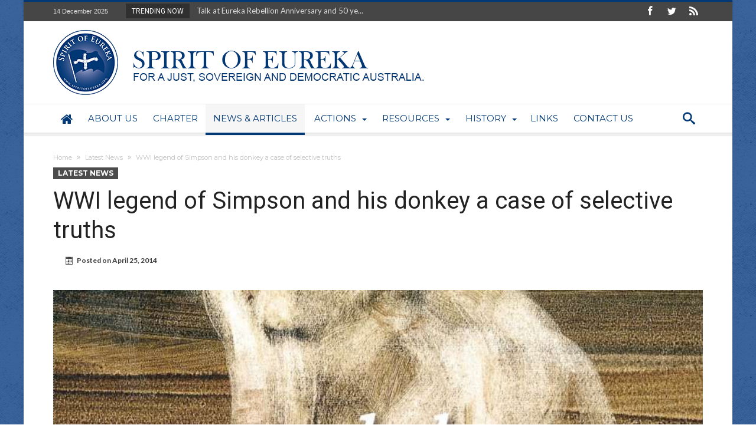

--- FILE ---
content_type: text/html; charset=UTF-8
request_url: https://au.spiritofeureka.org/2014/04/25/wwi-legend-of-simpson-and-his-donkey-a-case-of-selective-truths/
body_size: 27018
content:
<!DOCTYPE html>
<html lang="en-US" prefix="og: http://ogp.me/ns#">
<head>
    <meta http-equiv="X-UA-Compatible" content="IE=edge" />
    <meta http-equiv="Content-Type" content="text/html; charset=utf-8"/>
    <meta name="viewport" content="width=device-width, initial-scale=1, maximum-scale=1, user-scalable=0" />

    <title>WWI legend of Simpson and his donkey a case of selective truths &#8211; Spirit Of Eureka</title>
<meta name='robots' content='max-image-preview:large' />
<link rel='dns-prefetch' href='//www.google.com' />
<link rel='dns-prefetch' href='//fonts.googleapis.com' />
<link rel="alternate" type="application/rss+xml" title="Spirit Of Eureka &raquo; Feed" href="https://au.spiritofeureka.org/feed/" />
<link rel="alternate" type="application/rss+xml" title="Spirit Of Eureka &raquo; Comments Feed" href="https://au.spiritofeureka.org/comments/feed/" />
<link rel="alternate" type="application/rss+xml" title="Spirit Of Eureka &raquo; WWI legend of Simpson and his donkey a case of selective truths Comments Feed" href="https://au.spiritofeureka.org/2014/04/25/wwi-legend-of-simpson-and-his-donkey-a-case-of-selective-truths/feed/" />
<link rel="alternate" title="oEmbed (JSON)" type="application/json+oembed" href="https://au.spiritofeureka.org/wp-json/oembed/1.0/embed?url=https%3A%2F%2Fau.spiritofeureka.org%2F2014%2F04%2F25%2Fwwi-legend-of-simpson-and-his-donkey-a-case-of-selective-truths%2F" />
<link rel="alternate" title="oEmbed (XML)" type="text/xml+oembed" href="https://au.spiritofeureka.org/wp-json/oembed/1.0/embed?url=https%3A%2F%2Fau.spiritofeureka.org%2F2014%2F04%2F25%2Fwwi-legend-of-simpson-and-his-donkey-a-case-of-selective-truths%2F&#038;format=xml" />
<style id='wp-img-auto-sizes-contain-inline-css' type='text/css'>
img:is([sizes=auto i],[sizes^="auto," i]){contain-intrinsic-size:3000px 1500px}
/*# sourceURL=wp-img-auto-sizes-contain-inline-css */
</style>
<link rel='stylesheet' id='bdaia_shorty-style-css' href='https://au.spiritofeureka.org/wp-content/plugins/bdaia-shortcodes/assets/style.css' type='text/css' media='all' />
<link rel='stylesheet' id='layerslider-css' href='https://au.spiritofeureka.org/wp-content/plugins/LayerSlider/static/layerslider/css/layerslider.css' type='text/css' media='all' />
<style id='wp-emoji-styles-inline-css' type='text/css'>

	img.wp-smiley, img.emoji {
		display: inline !important;
		border: none !important;
		box-shadow: none !important;
		height: 1em !important;
		width: 1em !important;
		margin: 0 0.07em !important;
		vertical-align: -0.1em !important;
		background: none !important;
		padding: 0 !important;
	}
/*# sourceURL=wp-emoji-styles-inline-css */
</style>
<style id='wp-block-library-inline-css' type='text/css'>
:root{--wp-block-synced-color:#7a00df;--wp-block-synced-color--rgb:122,0,223;--wp-bound-block-color:var(--wp-block-synced-color);--wp-editor-canvas-background:#ddd;--wp-admin-theme-color:#007cba;--wp-admin-theme-color--rgb:0,124,186;--wp-admin-theme-color-darker-10:#006ba1;--wp-admin-theme-color-darker-10--rgb:0,107,160.5;--wp-admin-theme-color-darker-20:#005a87;--wp-admin-theme-color-darker-20--rgb:0,90,135;--wp-admin-border-width-focus:2px}@media (min-resolution:192dpi){:root{--wp-admin-border-width-focus:1.5px}}.wp-element-button{cursor:pointer}:root .has-very-light-gray-background-color{background-color:#eee}:root .has-very-dark-gray-background-color{background-color:#313131}:root .has-very-light-gray-color{color:#eee}:root .has-very-dark-gray-color{color:#313131}:root .has-vivid-green-cyan-to-vivid-cyan-blue-gradient-background{background:linear-gradient(135deg,#00d084,#0693e3)}:root .has-purple-crush-gradient-background{background:linear-gradient(135deg,#34e2e4,#4721fb 50%,#ab1dfe)}:root .has-hazy-dawn-gradient-background{background:linear-gradient(135deg,#faaca8,#dad0ec)}:root .has-subdued-olive-gradient-background{background:linear-gradient(135deg,#fafae1,#67a671)}:root .has-atomic-cream-gradient-background{background:linear-gradient(135deg,#fdd79a,#004a59)}:root .has-nightshade-gradient-background{background:linear-gradient(135deg,#330968,#31cdcf)}:root .has-midnight-gradient-background{background:linear-gradient(135deg,#020381,#2874fc)}:root{--wp--preset--font-size--normal:16px;--wp--preset--font-size--huge:42px}.has-regular-font-size{font-size:1em}.has-larger-font-size{font-size:2.625em}.has-normal-font-size{font-size:var(--wp--preset--font-size--normal)}.has-huge-font-size{font-size:var(--wp--preset--font-size--huge)}.has-text-align-center{text-align:center}.has-text-align-left{text-align:left}.has-text-align-right{text-align:right}.has-fit-text{white-space:nowrap!important}#end-resizable-editor-section{display:none}.aligncenter{clear:both}.items-justified-left{justify-content:flex-start}.items-justified-center{justify-content:center}.items-justified-right{justify-content:flex-end}.items-justified-space-between{justify-content:space-between}.screen-reader-text{border:0;clip-path:inset(50%);height:1px;margin:-1px;overflow:hidden;padding:0;position:absolute;width:1px;word-wrap:normal!important}.screen-reader-text:focus{background-color:#ddd;clip-path:none;color:#444;display:block;font-size:1em;height:auto;left:5px;line-height:normal;padding:15px 23px 14px;text-decoration:none;top:5px;width:auto;z-index:100000}html :where(.has-border-color){border-style:solid}html :where([style*=border-top-color]){border-top-style:solid}html :where([style*=border-right-color]){border-right-style:solid}html :where([style*=border-bottom-color]){border-bottom-style:solid}html :where([style*=border-left-color]){border-left-style:solid}html :where([style*=border-width]){border-style:solid}html :where([style*=border-top-width]){border-top-style:solid}html :where([style*=border-right-width]){border-right-style:solid}html :where([style*=border-bottom-width]){border-bottom-style:solid}html :where([style*=border-left-width]){border-left-style:solid}html :where(img[class*=wp-image-]){height:auto;max-width:100%}:where(figure){margin:0 0 1em}html :where(.is-position-sticky){--wp-admin--admin-bar--position-offset:var(--wp-admin--admin-bar--height,0px)}@media screen and (max-width:600px){html :where(.is-position-sticky){--wp-admin--admin-bar--position-offset:0px}}

/*# sourceURL=wp-block-library-inline-css */
</style><style id='wp-block-paragraph-inline-css' type='text/css'>
.is-small-text{font-size:.875em}.is-regular-text{font-size:1em}.is-large-text{font-size:2.25em}.is-larger-text{font-size:3em}.has-drop-cap:not(:focus):first-letter{float:left;font-size:8.4em;font-style:normal;font-weight:100;line-height:.68;margin:.05em .1em 0 0;text-transform:uppercase}body.rtl .has-drop-cap:not(:focus):first-letter{float:none;margin-left:.1em}p.has-drop-cap.has-background{overflow:hidden}:root :where(p.has-background){padding:1.25em 2.375em}:where(p.has-text-color:not(.has-link-color)) a{color:inherit}p.has-text-align-left[style*="writing-mode:vertical-lr"],p.has-text-align-right[style*="writing-mode:vertical-rl"]{rotate:180deg}
/*# sourceURL=https://au.spiritofeureka.org/wp-includes/blocks/paragraph/style.min.css */
</style>
<style id='global-styles-inline-css' type='text/css'>
:root{--wp--preset--aspect-ratio--square: 1;--wp--preset--aspect-ratio--4-3: 4/3;--wp--preset--aspect-ratio--3-4: 3/4;--wp--preset--aspect-ratio--3-2: 3/2;--wp--preset--aspect-ratio--2-3: 2/3;--wp--preset--aspect-ratio--16-9: 16/9;--wp--preset--aspect-ratio--9-16: 9/16;--wp--preset--color--black: #000000;--wp--preset--color--cyan-bluish-gray: #abb8c3;--wp--preset--color--white: #ffffff;--wp--preset--color--pale-pink: #f78da7;--wp--preset--color--vivid-red: #cf2e2e;--wp--preset--color--luminous-vivid-orange: #ff6900;--wp--preset--color--luminous-vivid-amber: #fcb900;--wp--preset--color--light-green-cyan: #7bdcb5;--wp--preset--color--vivid-green-cyan: #00d084;--wp--preset--color--pale-cyan-blue: #8ed1fc;--wp--preset--color--vivid-cyan-blue: #0693e3;--wp--preset--color--vivid-purple: #9b51e0;--wp--preset--gradient--vivid-cyan-blue-to-vivid-purple: linear-gradient(135deg,rgb(6,147,227) 0%,rgb(155,81,224) 100%);--wp--preset--gradient--light-green-cyan-to-vivid-green-cyan: linear-gradient(135deg,rgb(122,220,180) 0%,rgb(0,208,130) 100%);--wp--preset--gradient--luminous-vivid-amber-to-luminous-vivid-orange: linear-gradient(135deg,rgb(252,185,0) 0%,rgb(255,105,0) 100%);--wp--preset--gradient--luminous-vivid-orange-to-vivid-red: linear-gradient(135deg,rgb(255,105,0) 0%,rgb(207,46,46) 100%);--wp--preset--gradient--very-light-gray-to-cyan-bluish-gray: linear-gradient(135deg,rgb(238,238,238) 0%,rgb(169,184,195) 100%);--wp--preset--gradient--cool-to-warm-spectrum: linear-gradient(135deg,rgb(74,234,220) 0%,rgb(151,120,209) 20%,rgb(207,42,186) 40%,rgb(238,44,130) 60%,rgb(251,105,98) 80%,rgb(254,248,76) 100%);--wp--preset--gradient--blush-light-purple: linear-gradient(135deg,rgb(255,206,236) 0%,rgb(152,150,240) 100%);--wp--preset--gradient--blush-bordeaux: linear-gradient(135deg,rgb(254,205,165) 0%,rgb(254,45,45) 50%,rgb(107,0,62) 100%);--wp--preset--gradient--luminous-dusk: linear-gradient(135deg,rgb(255,203,112) 0%,rgb(199,81,192) 50%,rgb(65,88,208) 100%);--wp--preset--gradient--pale-ocean: linear-gradient(135deg,rgb(255,245,203) 0%,rgb(182,227,212) 50%,rgb(51,167,181) 100%);--wp--preset--gradient--electric-grass: linear-gradient(135deg,rgb(202,248,128) 0%,rgb(113,206,126) 100%);--wp--preset--gradient--midnight: linear-gradient(135deg,rgb(2,3,129) 0%,rgb(40,116,252) 100%);--wp--preset--font-size--small: 13px;--wp--preset--font-size--medium: 20px;--wp--preset--font-size--large: 36px;--wp--preset--font-size--x-large: 42px;--wp--preset--spacing--20: 0.44rem;--wp--preset--spacing--30: 0.67rem;--wp--preset--spacing--40: 1rem;--wp--preset--spacing--50: 1.5rem;--wp--preset--spacing--60: 2.25rem;--wp--preset--spacing--70: 3.38rem;--wp--preset--spacing--80: 5.06rem;--wp--preset--shadow--natural: 6px 6px 9px rgba(0, 0, 0, 0.2);--wp--preset--shadow--deep: 12px 12px 50px rgba(0, 0, 0, 0.4);--wp--preset--shadow--sharp: 6px 6px 0px rgba(0, 0, 0, 0.2);--wp--preset--shadow--outlined: 6px 6px 0px -3px rgb(255, 255, 255), 6px 6px rgb(0, 0, 0);--wp--preset--shadow--crisp: 6px 6px 0px rgb(0, 0, 0);}:where(.is-layout-flex){gap: 0.5em;}:where(.is-layout-grid){gap: 0.5em;}body .is-layout-flex{display: flex;}.is-layout-flex{flex-wrap: wrap;align-items: center;}.is-layout-flex > :is(*, div){margin: 0;}body .is-layout-grid{display: grid;}.is-layout-grid > :is(*, div){margin: 0;}:where(.wp-block-columns.is-layout-flex){gap: 2em;}:where(.wp-block-columns.is-layout-grid){gap: 2em;}:where(.wp-block-post-template.is-layout-flex){gap: 1.25em;}:where(.wp-block-post-template.is-layout-grid){gap: 1.25em;}.has-black-color{color: var(--wp--preset--color--black) !important;}.has-cyan-bluish-gray-color{color: var(--wp--preset--color--cyan-bluish-gray) !important;}.has-white-color{color: var(--wp--preset--color--white) !important;}.has-pale-pink-color{color: var(--wp--preset--color--pale-pink) !important;}.has-vivid-red-color{color: var(--wp--preset--color--vivid-red) !important;}.has-luminous-vivid-orange-color{color: var(--wp--preset--color--luminous-vivid-orange) !important;}.has-luminous-vivid-amber-color{color: var(--wp--preset--color--luminous-vivid-amber) !important;}.has-light-green-cyan-color{color: var(--wp--preset--color--light-green-cyan) !important;}.has-vivid-green-cyan-color{color: var(--wp--preset--color--vivid-green-cyan) !important;}.has-pale-cyan-blue-color{color: var(--wp--preset--color--pale-cyan-blue) !important;}.has-vivid-cyan-blue-color{color: var(--wp--preset--color--vivid-cyan-blue) !important;}.has-vivid-purple-color{color: var(--wp--preset--color--vivid-purple) !important;}.has-black-background-color{background-color: var(--wp--preset--color--black) !important;}.has-cyan-bluish-gray-background-color{background-color: var(--wp--preset--color--cyan-bluish-gray) !important;}.has-white-background-color{background-color: var(--wp--preset--color--white) !important;}.has-pale-pink-background-color{background-color: var(--wp--preset--color--pale-pink) !important;}.has-vivid-red-background-color{background-color: var(--wp--preset--color--vivid-red) !important;}.has-luminous-vivid-orange-background-color{background-color: var(--wp--preset--color--luminous-vivid-orange) !important;}.has-luminous-vivid-amber-background-color{background-color: var(--wp--preset--color--luminous-vivid-amber) !important;}.has-light-green-cyan-background-color{background-color: var(--wp--preset--color--light-green-cyan) !important;}.has-vivid-green-cyan-background-color{background-color: var(--wp--preset--color--vivid-green-cyan) !important;}.has-pale-cyan-blue-background-color{background-color: var(--wp--preset--color--pale-cyan-blue) !important;}.has-vivid-cyan-blue-background-color{background-color: var(--wp--preset--color--vivid-cyan-blue) !important;}.has-vivid-purple-background-color{background-color: var(--wp--preset--color--vivid-purple) !important;}.has-black-border-color{border-color: var(--wp--preset--color--black) !important;}.has-cyan-bluish-gray-border-color{border-color: var(--wp--preset--color--cyan-bluish-gray) !important;}.has-white-border-color{border-color: var(--wp--preset--color--white) !important;}.has-pale-pink-border-color{border-color: var(--wp--preset--color--pale-pink) !important;}.has-vivid-red-border-color{border-color: var(--wp--preset--color--vivid-red) !important;}.has-luminous-vivid-orange-border-color{border-color: var(--wp--preset--color--luminous-vivid-orange) !important;}.has-luminous-vivid-amber-border-color{border-color: var(--wp--preset--color--luminous-vivid-amber) !important;}.has-light-green-cyan-border-color{border-color: var(--wp--preset--color--light-green-cyan) !important;}.has-vivid-green-cyan-border-color{border-color: var(--wp--preset--color--vivid-green-cyan) !important;}.has-pale-cyan-blue-border-color{border-color: var(--wp--preset--color--pale-cyan-blue) !important;}.has-vivid-cyan-blue-border-color{border-color: var(--wp--preset--color--vivid-cyan-blue) !important;}.has-vivid-purple-border-color{border-color: var(--wp--preset--color--vivid-purple) !important;}.has-vivid-cyan-blue-to-vivid-purple-gradient-background{background: var(--wp--preset--gradient--vivid-cyan-blue-to-vivid-purple) !important;}.has-light-green-cyan-to-vivid-green-cyan-gradient-background{background: var(--wp--preset--gradient--light-green-cyan-to-vivid-green-cyan) !important;}.has-luminous-vivid-amber-to-luminous-vivid-orange-gradient-background{background: var(--wp--preset--gradient--luminous-vivid-amber-to-luminous-vivid-orange) !important;}.has-luminous-vivid-orange-to-vivid-red-gradient-background{background: var(--wp--preset--gradient--luminous-vivid-orange-to-vivid-red) !important;}.has-very-light-gray-to-cyan-bluish-gray-gradient-background{background: var(--wp--preset--gradient--very-light-gray-to-cyan-bluish-gray) !important;}.has-cool-to-warm-spectrum-gradient-background{background: var(--wp--preset--gradient--cool-to-warm-spectrum) !important;}.has-blush-light-purple-gradient-background{background: var(--wp--preset--gradient--blush-light-purple) !important;}.has-blush-bordeaux-gradient-background{background: var(--wp--preset--gradient--blush-bordeaux) !important;}.has-luminous-dusk-gradient-background{background: var(--wp--preset--gradient--luminous-dusk) !important;}.has-pale-ocean-gradient-background{background: var(--wp--preset--gradient--pale-ocean) !important;}.has-electric-grass-gradient-background{background: var(--wp--preset--gradient--electric-grass) !important;}.has-midnight-gradient-background{background: var(--wp--preset--gradient--midnight) !important;}.has-small-font-size{font-size: var(--wp--preset--font-size--small) !important;}.has-medium-font-size{font-size: var(--wp--preset--font-size--medium) !important;}.has-large-font-size{font-size: var(--wp--preset--font-size--large) !important;}.has-x-large-font-size{font-size: var(--wp--preset--font-size--x-large) !important;}
/*# sourceURL=global-styles-inline-css */
</style>

<style id='classic-theme-styles-inline-css' type='text/css'>
/*! This file is auto-generated */
.wp-block-button__link{color:#fff;background-color:#32373c;border-radius:9999px;box-shadow:none;text-decoration:none;padding:calc(.667em + 2px) calc(1.333em + 2px);font-size:1.125em}.wp-block-file__button{background:#32373c;color:#fff;text-decoration:none}
/*# sourceURL=/wp-includes/css/classic-themes.min.css */
</style>
<link rel='stylesheet' id='wp-components-css' href='https://au.spiritofeureka.org/wp-includes/css/dist/components/style.min.css' type='text/css' media='all' />
<link rel='stylesheet' id='wp-preferences-css' href='https://au.spiritofeureka.org/wp-includes/css/dist/preferences/style.min.css' type='text/css' media='all' />
<link rel='stylesheet' id='wp-block-editor-css' href='https://au.spiritofeureka.org/wp-includes/css/dist/block-editor/style.min.css' type='text/css' media='all' />
<link rel='stylesheet' id='wp-reusable-blocks-css' href='https://au.spiritofeureka.org/wp-includes/css/dist/reusable-blocks/style.min.css' type='text/css' media='all' />
<link rel='stylesheet' id='wp-patterns-css' href='https://au.spiritofeureka.org/wp-includes/css/dist/patterns/style.min.css' type='text/css' media='all' />
<link rel='stylesheet' id='wp-editor-css' href='https://au.spiritofeureka.org/wp-includes/css/dist/editor/style.min.css' type='text/css' media='all' />
<link rel='stylesheet' id='block-robo-gallery-style-css-css' href='https://au.spiritofeureka.org/wp-content/plugins/robo-gallery/includes/extensions/block/dist/blocks.style.build.css' type='text/css' media='all' />
<link rel='stylesheet' id='bdaia_shorty_stylesheet-css' href='https://au.spiritofeureka.org/wp-content/plugins/bdaia-shortcodes/assets/shortcodes.css' type='text/css' media='all' />
<link rel='stylesheet' id='contact-form-7-css' href='https://au.spiritofeureka.org/wp-content/plugins/contact-form-7/includes/css/styles.css' type='text/css' media='all' />
<link rel='stylesheet' id='woocommerce-layout-css' href='https://au.spiritofeureka.org/wp-content/plugins/woocommerce/assets/css/woocommerce-layout.css' type='text/css' media='all' />
<link rel='stylesheet' id='woocommerce-smallscreen-css' href='https://au.spiritofeureka.org/wp-content/plugins/woocommerce/assets/css/woocommerce-smallscreen.css' type='text/css' media='only screen and (max-width: 768px)' />
<link rel='stylesheet' id='woocommerce-general-css' href='https://au.spiritofeureka.org/wp-content/plugins/woocommerce/assets/css/woocommerce.css' type='text/css' media='all' />
<style id='woocommerce-inline-inline-css' type='text/css'>
.woocommerce form .form-row .required { visibility: visible; }
/*# sourceURL=woocommerce-inline-inline-css */
</style>
<link rel='stylesheet' id='woohoo-google-fonts-css' href='https://fonts.googleapis.com/css?family=Oswald%3A400%2C300%2C700%7CLato%3A400%2C300%2C700%2C900%7CWork+Sans%3A400%2C300%2C500%2C600%2C700%2C800%2C900%7COpen+Sans%3A400%2C600%2C700%2C800%7CPlayfair+Display%3A400%2C700%2C900%2C400italic%7CRaleway%3A400%2C300%2C500%2C600%2C700%2C800%2C900%7CRoboto%3A400%2C300%2C100%2C700%7CMontserrat%3A400%2C700&#038;subset=latin%2Cgreek%2Cgreek-ext%2Cvietnamese%2Ccyrillic-ext%2Clatin-ext%2Ccyrillic' type='text/css' media='all' />
<link rel='stylesheet' id='ms-main-css' href='https://au.spiritofeureka.org/wp-content/plugins/masterslidertar/public/assets/css/masterslider.main.css' type='text/css' media='all' />
<link rel='stylesheet' id='ms-custom-css' href='https://au.spiritofeureka.org/wp-content/uploads/masterslider/custom.css' type='text/css' media='all' />
<link rel='stylesheet' id='woohoo-default-css' href='https://au.spiritofeureka.org/wp-content/themes/woohoo/css/style.css' type='text/css' media='all' />
<style id='woohoo-default-inline-css' type='text/css'>
#bdCheckAlso, #bdCheckAlso h4.block-title span, div.bd-sidebar .widget, div.bd-sidebar .widget h4.block-title span, div.bd-sidebar .bdaia-widget-tabs .bdaia-tabs-nav, div.bd-sidebar div.widget.bdaia-widget.bdaia-widget-counter .bdaia-wc-style1 li a { background-color:#ffffff }div.bdaia-template-head, div.bdaia-template-head h4.block-title span, div.bdaia-block-wrap .carousel-nav, div.bdaia-block-wrap h4.block-title span, div.bdaia-block-wrap, div.bdaia-blocks, div.bdaia-blocks div.block-article, div.bdaia-blocks.bdaia-block6 div.block-article, div.bdaia-blocks.bdaia-block6 div.block-article .block-article-content-wrapper {background-color: #ffffff;}div.bdaia-block-wrap div.bdaia-blocks div.block-article {border:0 none !important}
		body.page div.bdaia-post-template div.bd-main,
		
		div.bdaia-post-template-style1 .bdaia-post-template, 
		div.bdaia-post-template-style1 div.bd-sidebar .widget, 
		div.bdaia-post-template-style1 div.bd-sidebar .widget h4.block-title span, 
		div.bdaia-post-template-style1 div.bd-sidebar .bdaia-widget-tabs .bdaia-tabs-nav,
		div.bdaia-post-template-style1 .bdaia-posts-grid-post-inner,
		
		div.bdaia-post-template-style5 .bdaia-post-template, 
		div.bdaia-post-template-style5 div.bd-sidebar .widget, 
		div.bdaia-post-template-style5 div.bd-sidebar .widget h4.block-title span, 
		div.bdaia-post-template-style5 div.bd-sidebar .bdaia-widget-tabs .bdaia-tabs-nav,
		div.bdaia-post-template-style5 .bdaia-posts-grid-post-inner,
		
		div.bdaia-post-template-style6 .bdaia-post-template, 
		div.bdaia-post-template-style6 div.bd-sidebar .widget, 
		div.bdaia-post-template-style6 div.bd-sidebar .widget h4.block-title span, 
		div.bdaia-post-template-style6 div.bd-sidebar .bdaia-widget-tabs .bdaia-tabs-nav,
		div.bdaia-post-template-style6 .bdaia-posts-grid-post-inner,
		
		div.bdaia-post-template-style7 div.bdMain, 
		div.bdaia-post-template-style7 div.bd-sidebar .widget, 
		div.bdaia-post-template-style7 div.bd-sidebar .widget h4.block-title span, 
		div.bdaia-post-template-style7 div.bd-sidebar .bdaia-widget-tabs .bdaia-tabs-nav,
		div.bdaia-post-template-style7 .bdaia-posts-grid-post-inner,
		
		div.bdaia-post-template-style8 .bdaia-post-template, 
		div.bdaia-post-template-style8 div.bd-sidebar .widget, 
		div.bdaia-post-template-style8 div.bd-sidebar .widget h4.block-title span, 
		div.bdaia-post-template-style8 div.bd-sidebar .bdaia-widget-tabs .bdaia-tabs-nav,
		div.bdaia-post-template-style8 .bdaia-posts-grid-post-inner,
		
		div.bdaia-post-template-style9 .bdaia-post-template, 
		div.bdaia-post-template-style9 div.bd-sidebar .widget, 
		div.bdaia-post-template-style9 div.bd-sidebar .widget h4.block-title span, 
		div.bdaia-post-template-style9 div.bd-sidebar .bdaia-widget-tabs .bdaia-tabs-nav,
		div.bdaia-post-template-style9 .bdaia-posts-grid-post-inner,
		
		div.bdaia-post-template-style2 div.bd-main,
		div.bdaia-post-template-style2 .bdaia-posts-grid-post-inner,
		div.bdaia-post-template-style3 div.bd-main,
		div.bdaia-post-template-style4 div.bd-main,
		div.bdaia-post-template-style4 .bdaia-posts-grid-post-inner,
		div.bdaia-post-template-default div.bd-main,
		div.bdaia-post-template-default .bdaia-posts-grid-post-inner
		{background:#ffffff;}div.bdaia-post-template-style9 .bdMain, div.bdaia-post-template-style9,
		div.bdaia-post-template-style6 .bdMain, div.bdaia-post-template-style6,
		div.bdaia-post-template-style7,
		div.bdaia-post-template-style8 .bdMain, div.bdaia-post-template-style8
		{background: transparent none !important;}div.bdaia-post-template div.bd-main h4.block-title, div.bdaia-post-template div.bd-main h4.block-title span{background: transparent none !important;}
/*# sourceURL=woohoo-default-inline-css */
</style>
<link rel='stylesheet' id='wooohoo-ilightbox-skin-css' href='https://au.spiritofeureka.org/wp-content/themes/woohoo/css/ilightbox/dark-skin/skin.css' type='text/css' media='all' />
<link rel='stylesheet' id='wooohoo-ilightbox-skin-black-css' href='https://au.spiritofeureka.org/wp-content/themes/woohoo/css/ilightbox/metro-black-skin/skin.css' type='text/css' media='all' />
<link rel='stylesheet' id='woohoo-woocommerce-css' href='https://au.spiritofeureka.org/wp-content/themes/woohoo/css/woocommerce.css' type='text/css' media='all' />
<script type="text/javascript" id="layerslider-greensock-js-extra">
/* <![CDATA[ */
var LS_Meta = {"v":"6.2.2"};
//# sourceURL=layerslider-greensock-js-extra
/* ]]> */
</script>
<script type="text/javascript" src="https://au.spiritofeureka.org/wp-content/plugins/LayerSlider/static/layerslider/js/greensock.js" id="layerslider-greensock-js"></script>
<script type="text/javascript" id="jquery-core-js-extra">
/* <![CDATA[ */
var bd_w_blocks = {"bdaia_w_ajax_url":"https://au.spiritofeureka.org/wp-admin/admin-ajax.php","bdaia_w_ajax_nonce":"d0a2f259d2"};
var bd_blocks = {"bdaia_ajax_url":"https://au.spiritofeureka.org/wp-admin/admin-ajax.php","bdaia_ajaxnonce":"d0a2f259d2"};
var bd_script = {"post_id":"872","ajaxurl":"https://au.spiritofeureka.org/wp-admin/admin-ajax.php"};
//# sourceURL=jquery-core-js-extra
/* ]]> */
</script>
<script type="text/javascript" src="https://au.spiritofeureka.org/wp-includes/js/jquery/jquery.min.js" id="jquery-core-js"></script>
<script type="text/javascript" src="https://au.spiritofeureka.org/wp-includes/js/jquery/jquery-migrate.min.js" id="jquery-migrate-js"></script>
<script type="text/javascript" src="https://au.spiritofeureka.org/wp-content/plugins/LayerSlider/static/layerslider/js/layerslider.kreaturamedia.jquery.js" id="layerslider-js"></script>
<script type="text/javascript" src="https://au.spiritofeureka.org/wp-content/plugins/LayerSlider/static/layerslider/js/layerslider.transitions.js" id="layerslider-transitions-js"></script>
<script type="text/javascript" src="https://au.spiritofeureka.org/wp-content/plugins/bdaia-shortcodes/assets/js/scripts.js" id="bdaia_shorty_scripts-js"></script>
<script type="text/javascript" src="https://au.spiritofeureka.org/wp-content/plugins/bdaia-shortcodes/assets/js/shorty-min.js" id="bdaia_shorty_min-js"></script>
<meta name="generator" content="Powered by LayerSlider 6.2.2 - Multi-Purpose, Responsive, Parallax, Mobile-Friendly Slider Plugin for WordPress." />
<!-- LayerSlider updates and docs at: https://layerslider.kreaturamedia.com -->
<link rel="https://api.w.org/" href="https://au.spiritofeureka.org/wp-json/" /><link rel="alternate" title="JSON" type="application/json" href="https://au.spiritofeureka.org/wp-json/wp/v2/posts/872" /><link rel="EditURI" type="application/rsd+xml" title="RSD" href="https://au.spiritofeureka.org/xmlrpc.php?rsd" />
<meta name="generator" content="WordPress 6.9" />
<meta name="generator" content="WooCommerce 5.6.2" />
<link rel="canonical" href="https://au.spiritofeureka.org/2014/04/25/wwi-legend-of-simpson-and-his-donkey-a-case-of-selective-truths/" />
<link rel='shortlink' href='https://au.spiritofeureka.org/?p=872' />
<script>var ms_grabbing_curosr='https://au.spiritofeureka.org/wp-content/plugins/masterslidertar/public/assets/css/common/grabbing.cur',ms_grab_curosr='https://au.spiritofeureka.org/wp-content/plugins/masterslidertar/public/assets/css/common/grab.cur';</script>
<meta name="generator" content="MasterSlider 3.2.14 - Responsive Touch Image Slider" />
        <script type="text/javascript">
            /* <![CDATA[ */
            var sf_position = '0';
            var sf_templates = "<a href=\"{search_url_escaped}\"><span class=\"sf_text\">View All Results<\/span><\/a>";
            var sf_input = '.search-live';
            jQuery(document).ready(function(){
                jQuery(sf_input).ajaxyLiveSearch({"expand":false,"searchUrl":"https:\/\/au.spiritofeureka.org\/?s=%s","text":"Search","delay":500,"iwidth":180,"width":315,"ajaxUrl":"https:\/\/au.spiritofeureka.org\/wp-admin\/admin-ajax.php","rtl":0});
                jQuery(".live-search_ajaxy-selective-input").keyup(function() {
                    var width = jQuery(this).val().length * 8;
                    if(width < 50) {
                        width = 50;
                    }
                    jQuery(this).width(width);
                });
                jQuery(".live-search_ajaxy-selective-search").click(function() {
                    jQuery(this).find(".live-search_ajaxy-selective-input").focus();
                });
                jQuery(".live-search_ajaxy-selective-close").click(function() {
                    jQuery(this).parent().remove();
                });
            });
            /* ]]> */
        </script>
    <link rel="shortcut icon" href="https://au.spiritofeureka.org/wp-content/uploads/2021/11/favicon-16x16-1.png" type="image/x-icon" /><link rel="apple-touch-icon-precomposed" href="https://au.spiritofeureka.org/wp-content/uploads/2021/11/favicon-32x32-1.png" /><script type="text/javascript">
/* <![CDATA[ */
var userRating = {"ajaxurl":"https://au.spiritofeureka.org/wp-admin/admin-ajax.php" , "your_rating":"" , "nonce":"d0a2f259d2"};
var userLike = {"ajaxurl":"https://au.spiritofeureka.org/wp-admin/admin-ajax.php" , "nonce":"d0a2f259d2"};
/* ]]> */
var bdaia_theme_uri = 'https://au.spiritofeureka.org/wp-content/themes/woohoo';
</script>
<style type="text/css">
body {background-color:#FFFFFF;background-image:url("https://au.spiritofeureka.org/wp-content/uploads/2022/04/paper-2.png");background-repeat:repeat;}.bdaia-header-default .header-container .logo .site-name{font-family: Tahoma, Geneva, sans-serif; font-weight: bold; }
body.tag.tag-world .bd-main .bdaia-block-wrap {padding-top: 0 !important;}

input.wpcf7-form-control.wpcf7-text {width: 100%; max-width: 100%;}

body.archive.category .bdaia-blocks.bdaia-block6 {margin-top: -30px; }

.bdaia-header-default .nav-logo img {
    height: 48px;
    width: auto;
}

.bdaia-header-default .nav-logo {
    display: none;
    padding: 2px 20px 2px 0;
    float: left;
    overflow: hidden;
    line-height: 0!important;
}

a:hover{color:#003975}
::selection{background:#003975}
a.more-link, button, .btn-link, input[type="button"], input[type="reset"], input[type="submit"] { background-color:#003975}
button:active, .btn-link:active, input[type="button"]:active, input[type="reset"]:active, input[type="submit"]:active { background-color:#003975}
.gotop:hover { background-color:#003975}
.top-search { background-color:#003975}
.primary-menu ul#menu-primary > li.current-menu-parent, .primary-menu ul#menu-primary > li.current-menu-ancestor, .primary-menu ul#menu-primary > li.current-menu-item, .primary-menu ul#menu-primary > li.current_page_item { color: #003975; }
.primary-menu ul#menu-primary > li.current-menu-parent > a, .primary-menu ul#menu-primary > li.current-menu-ancestor > a, .primary-menu ul#menu-primary > li.current-menu-item > a, .primary-menu ul#menu-primary > li.current_page_item > a { color: #003975; }
.primary-menu ul#menu-primary > li:hover > a { color: #003975; }
.primary-menu ul#menu-primary li.bd_menu_item ul.sub-menu li:hover > ul.sub-menu, .primary-menu ul#menu-primary li.bd_mega_menu:hover > ul.bd_mega.sub-menu, .primary-menu ul#menu-primary li.bd_menu_item:hover > ul.sub-menu, .primary-menu ul#menu-primary .sub_cats_posts { border-top-color: #003975; }
div.nav-menu.primary-menu-dark a.menu-trigger:hover i, div.nav-menu.primary-menu-light a.menu-trigger:hover i, div.nav-menu.primary-menu-light a.menu-trigger.active i, div.nav-menu.primary-menu-dark a.menu-trigger.active i { background: #003975; }
span.bd-criteria-percentage { background: #003975; color: #003975; }
.divider-colors { background: #003975; }
.blog-v1 article .entry-meta a { color: #003975; }
.blog-v1 article .article-formats { background-color: #003975; }
.cat-links { background-color: #003975; }
.new-box { border-top-color: #003975; }
.widget a:hover { color: #003975; }
.timeline-article a:hover i {
    color: #003975;
}
h4.block-title:before {background: #003975;}
#header.bdayh-header.a {background: #003975;}
.bdaia-load-comments-btn a:hover,
.bd-more-btn:hover{
    border-color: #003975 ;
    background-color: #003975 ;
}
#bdaia-cats-builder ul.slick-dots li.slick-active button{
	background: #003975;
}
.bdaia-cats-more-btn,
.bbd-post-cat-content, .bbd-post-cat-content a,
.blog-v1 article a.more-link { color: #003975; }
#big-grids .flex-next:hover,
#big-grids .flex-prev:hover,
.featured-title:hover .featured-cat a,
.featured-title .featured-comment a,
.big-grids-container .flex-control-paging li a.flex-active,
.tagcloud a:hover { background: #003975; }
.featured-title:hover .bd-cat-link:before {border-top-color: #003975;}
.featured-title .featured-comment a:after {
    border-color: #003975 rgba(0, 0, 0, 0) rgba(0, 0, 0, 0) rgba(0, 0, 0, 0);
}
ul.tabs_nav li.active a { background: #003975; }
.bd-tweets ul.tweet_list li.twitter-item a { color: #003975; }
.widget.bd-login .login_user .bio-author-desc a { color: #003975; }
.comment-reply-link, .comment-reply-link:link, .comment-reply-link:active { color: #003975; }
.gallery-caption { background-color: #003975; }
.slider-flex ol.flex-control-paging li a.flex-active { background: #003975; }
#folio-main ul#filters li a.selected { background: #003975; }
.search-mobile button.search-button { background: #003975; }
.bdaia-pagination .current {
background-color: #003975;
border-color: #003975;
}
.gotop{background: #003975;}
.ei-slider-thumbs li.ei-slider-element {background: #003975;}
.ei-title h2,
.ei-title h3 {border-right-color: #003975;}
.sk-circle .sk-child:before,
#reading-position-indicator{background: #003975;}
#bdCheckAlso{border-top-color: #003975;}
.woocommerce .product .onsale, .woocommerce .product a.button:hover, .woocommerce .product #respond input#submit:hover, .woocommerce .checkout input#place_order:hover, .woocommerce .woocommerce.widget .button:hover, .single-product .product .summary .cart .button:hover, .woocommerce-cart .woocommerce table.cart .button:hover, .woocommerce-cart .woocommerce .shipping-calculator-form .button:hover, .woocommerce .woocommerce-message .button:hover, .woocommerce .woocommerce-error .button:hover, .woocommerce .woocommerce-info .button:hover, .woocommerce-checkout .woocommerce input.button:hover, .woocommerce-page .woocommerce a.button:hover, .woocommerce-account div.woocommerce .button:hover, .woocommerce.widget .ui-slider .ui-slider-handle, .woocommerce.widget.widget_layered_nav_filters ul li a {background: none repeat scroll 0 0 #003975 !important}
.bdaia-post-content blockquote p,
blockquote p{
color: #003975;
}
.bdaia-ns-wrap:after {background:#003975}
.bdaia-header-default #navigation .primary-menu ul#menu-primary > li >.bd_mega.sub-menu,
.bdaia-header-default #navigation .primary-menu ul#menu-primary > li > .sub-menu,
.bdaia-header-default #navigation .primary-menu ul#menu-primary .sub_cats_posts {border-top-color: #003975}
.bdaia-header-default #navigation .primary-menu ul#menu-primary > li:hover > a:after,
.bdaia-header-default #navigation .primary-menu ul#menu-primary > li.current-menu-item > a:after,
.bdaia-header-default #navigation .primary-menu ul#menu-primary > li.current-menu-ancestor > a:after,
.bdaia-header-default #navigation .primary-menu ul#menu-primary > li.current-menu-parent > a:after {background:#003975}
.bdaia-header-default #navigation .primary-menu #menu-primary > li:hover > a{color: #003975}
.bdayh-click-open{background:#003975}
div.bdaia-alert-new-posts-inner,
.bdaia-header-default .header-wrapper{border-top-color: #003975}
.bdaia-post-content blockquote p,
blockquote p{color: #003975}
.bdaia-post-content a {color: #003975}
div.widget.bdaia-widget.bdaia-widget-timeline .widget-inner a:hover,
div.widget.bdaia-widget.bdaia-widget-timeline .widget-inner a:hover span.bdayh-date {
    color: #003975;
}
div.widget.bdaia-widget.bdaia-widget-timeline .widget-inner a:hover span.bdayh-date:before {
    background: #003975;
    border-color: #003975;
}
#navigation .bdaia-alert-new-posts,
div.bdaia-tabs.horizontal-tabs ul.nav-tabs li.current:before,
div.bdaia-toggle h4.bdaia-toggle-head.toggle-head-open span.bdaia-sio {
    background: #003975;
}
.woocommerce .product .onsale, .woocommerce .product a.button:hover, .woocommerce .product #respond input#submit:hover, .woocommerce .checkout input#place_order:hover, .woocommerce .woocommerce.widget .button:hover, .single-product .product .summary .cart .button:hover, .woocommerce-cart .woocommerce table.cart .button:hover, .woocommerce-cart .woocommerce .shipping-calculator-form .button:hover, .woocommerce .woocommerce-message .button:hover, .woocommerce .woocommerce-error .button:hover, .woocommerce .woocommerce-info .button:hover, .woocommerce-checkout .woocommerce input.button:hover, .woocommerce-page .woocommerce a.button:hover, .woocommerce-account div.woocommerce .button:hover, .woocommerce.widget .ui-slider .ui-slider-handle, .woocommerce.widget.widget_layered_nav_filters ul li a {
    background: none repeat scroll 0 0 #003975 !important
}
div.bdaia-post-count {border-left-color :#003975}

aside#bd-MobileSiderbar svg,
#bdaia-selector #bdaia-selector-toggle {background:#003975}

div.bdaia-blocks.bdaia-block22 div.block-article hr{background:#003975}
div.bdaia-blocks.bdaia-block22 div.block-article .post-more-btn a,
div.bdaia-blocks.bdaia-block22 div.block-article .post-more-btn a:hover,
div.bdaia-blocks.bdaia-block22 div.block-article .bdaia-post-cat-list a,
div.bdaia-blocks.bdaia-block22 div.block-article .bdaia-post-cat-list a:hover{color:#003975}
div.woohoo-footer-top-area .tagcloud span,
div.woohoo-footer-top-area .tagcloud a:hover {background: #003975;}
.bdaia-header-default #navigation.mainnav-dark .primary-menu ul#menu-primary > li:hover > a,
.bdaia-header-default #navigation.mainnav-dark .primary-menu ul#menu-primary > li.current-menu-item > a,
.bdaia-header-default #navigation.mainnav-dark .primary-menu ul#menu-primary > li.current-menu-ancestor > a,
.bdaia-header-default #navigation.mainnav-dark .primary-menu ul#menu-primary > li.current-menu-parent > a,
.bdaia-header-default #navigation.mainnav-dark {background: #003975;}
.bdaia-header-default #navigation.dropdown-light .primary-menu ul#menu-primary li.bd_mega_menu div.bd_mega ul.bd_mega.sub-menu li a:hover,
.bdaia-header-default #navigation.dropdown-light .primary-menu ul#menu-primary li.bd_menu_item ul.sub-menu li a:hover,
.bdaia-header-default #navigation.dropdown-light .primary-menu ul#menu-primary .sub_cats_posts a:hover {color: #003975;}
#reading-position-indicator {box-shadow: 0 0 10px #003975;}
div.woohoo-footer-light div.woohoo-footer-top-area a:hover,
div.woohoo-footer-light div.bdaia-footer-area a:hover,
div.woohoo-footer-light div.bdaia-footer-widgets a:hover,
div.woohoo-footer-light div.widget.bdaia-widget.bdaia-widget-timeline .widget-inner a:hover,
div.woohoo-footer-light div.widget.bdaia-widget.bdaia-widget-timeline .widget-inner a:hover span.bdayh-date{color: #003975;}
div.woohoo-footer-light div.bdaia-footer-widgets .carousel-nav a:hover {background-color: #003975;border-color: #003975;}


.bp-navs ul li .count,
.buddypress-wrap #compose-personal-li a,
.buddypress-wrap .bp-pagination .bp-pagination-links .current,
.buddypress-wrap .activity-list .load-more a,
.buddypress-wrap .activity-list .load-newest a,
.buddypress-wrap .profile .profile-fields .label:before,
.buddypress #buddypress.bp-dir-hori-nav .create-button a,
.widget.buddypress .item-options a.selected:not(.loading)
{
    background: #003975;
}

.widget.buddypress .item-options a.selected:not(.loading)
{
    border-color: #003975;
}

.bp-navs ul li.selected a,
.bp-navs ul li.current a,
.bp-dir-hori-nav:not(.bp-vertical-navs) .bp-navs.main-navs ul li a:hover,
.bp-dir-hori-nav:not(.bp-vertical-navs) .bp-navs.main-navs ul li.selected a,
.bp-dir-hori-nav:not(.bp-vertical-navs) .bp-navs.main-navs ul li.current a,
#group-create-tabs:not(.tabbed-links) li.current a,
.buddypress-wrap .bp-subnavs li.selected a,
.buddypress-wrap .bp-subnavs li.current a,
.activity-list .activity-item .activity-meta.action .unfav:before,
#buddypress #latest-update a,
.buddypress-wrap .profile .profile-fields .label,
.buddypress-wrap .profile.edit .button-nav li a:hover,
.buddypress-wrap .profile.edit .button-nav li.current a,
.bp-single-vert-nav .bp-navs.vertical li.selected a,
.bp-single-vert-nav .item-body:not(#group-create-body) #subnav:not(.tabbed-links) li.current a,
.bp-dir-vert-nav .dir-navs ul li.selected a,
.buddypress-wrap.bp-vertical-navs .dir-navs.activity-nav-tabs ul li.selected a,
.buddypress-wrap.bp-vertical-navs .dir-navs.sites-nav-tabs ul li.selected a,
.buddypress-wrap.bp-vertical-navs .dir-navs.groups-nav-tabs ul li.selected a,
.buddypress-wrap.bp-vertical-navs .dir-navs.members-nav-tabs ul li.selected a,
.buddypress-wrap.bp-vertical-navs .main-navs.user-nav-tabs ul li.selected a,
.buddypress-wrap.bp-vertical-navs .main-navs.group-nav-tabs ul li.selected a,
.activity-list q::before,
.activity-list blockquote::before,
.activity-list q cite,
.activity-list blockquote cite
{
    color: #003975;
}
.search-mobile .search-submit {background: #003975;}
</style>	<noscript><style>.woocommerce-product-gallery{ opacity: 1 !important; }</style></noscript>
	<meta name="generator" content="Powered by Slider Revolution 6.5.8 - responsive, Mobile-Friendly Slider Plugin for WordPress with comfortable drag and drop interface." />
<script type="text/javascript">function setREVStartSize(e){
			//window.requestAnimationFrame(function() {				 
				window.RSIW = window.RSIW===undefined ? window.innerWidth : window.RSIW;	
				window.RSIH = window.RSIH===undefined ? window.innerHeight : window.RSIH;	
				try {								
					var pw = document.getElementById(e.c).parentNode.offsetWidth,
						newh;
					pw = pw===0 || isNaN(pw) ? window.RSIW : pw;
					e.tabw = e.tabw===undefined ? 0 : parseInt(e.tabw);
					e.thumbw = e.thumbw===undefined ? 0 : parseInt(e.thumbw);
					e.tabh = e.tabh===undefined ? 0 : parseInt(e.tabh);
					e.thumbh = e.thumbh===undefined ? 0 : parseInt(e.thumbh);
					e.tabhide = e.tabhide===undefined ? 0 : parseInt(e.tabhide);
					e.thumbhide = e.thumbhide===undefined ? 0 : parseInt(e.thumbhide);
					e.mh = e.mh===undefined || e.mh=="" || e.mh==="auto" ? 0 : parseInt(e.mh,0);		
					if(e.layout==="fullscreen" || e.l==="fullscreen") 						
						newh = Math.max(e.mh,window.RSIH);					
					else{					
						e.gw = Array.isArray(e.gw) ? e.gw : [e.gw];
						for (var i in e.rl) if (e.gw[i]===undefined || e.gw[i]===0) e.gw[i] = e.gw[i-1];					
						e.gh = e.el===undefined || e.el==="" || (Array.isArray(e.el) && e.el.length==0)? e.gh : e.el;
						e.gh = Array.isArray(e.gh) ? e.gh : [e.gh];
						for (var i in e.rl) if (e.gh[i]===undefined || e.gh[i]===0) e.gh[i] = e.gh[i-1];
											
						var nl = new Array(e.rl.length),
							ix = 0,						
							sl;					
						e.tabw = e.tabhide>=pw ? 0 : e.tabw;
						e.thumbw = e.thumbhide>=pw ? 0 : e.thumbw;
						e.tabh = e.tabhide>=pw ? 0 : e.tabh;
						e.thumbh = e.thumbhide>=pw ? 0 : e.thumbh;					
						for (var i in e.rl) nl[i] = e.rl[i]<window.RSIW ? 0 : e.rl[i];
						sl = nl[0];									
						for (var i in nl) if (sl>nl[i] && nl[i]>0) { sl = nl[i]; ix=i;}															
						var m = pw>(e.gw[ix]+e.tabw+e.thumbw) ? 1 : (pw-(e.tabw+e.thumbw)) / (e.gw[ix]);					
						newh =  (e.gh[ix] * m) + (e.tabh + e.thumbh);
					}
					var el = document.getElementById(e.c);
					if (el!==null && el) el.style.height = newh+"px";					
					el = document.getElementById(e.c+"_wrapper");
					if (el!==null && el) {
						el.style.height = newh+"px";
						el.style.display = "block";
					}
				} catch(e){
					console.log("Failure at Presize of Slider:" + e)
				}					   
			//});
		  };</script>
<link rel='stylesheet' id='rs-plugin-settings-css' href='https://au.spiritofeureka.org/wp-content/plugins/revslider/public/assets/css/rs6.css' type='text/css' media='all' />
<style id='rs-plugin-settings-inline-css' type='text/css'>
#rs-demo-id {}
/*# sourceURL=rs-plugin-settings-inline-css */
</style>
</head>
<body class="wp-singular post-template-default single single-post postid-872 single-format-standard wp-embed-responsive wp-theme-woohoo theme-woohoo _masterslider _msp_version_3.2.14 woocommerce-no-js bdaia-boxed  of-new-article  ct-comments  has-lazy-load" itemscope=itemscope itemtype="https://schema.org/WebPage">

<div class="page-outer bdaia-header-default bdaia-lazyload  sticky-nav-on  bdaia-post-template-default  bdaia-sidebar-none ">
	<div class="bg-cover"></div>
			<aside id="bd-MobileSiderbar">

							<div class="search-mobile">
					<form role="search" method="get" class="search-form" action="https://au.spiritofeureka.org/">
				<label>
					<span class="screen-reader-text">Search for:</span>
					<input type="search" class="search-field" placeholder="Search &hellip;" value="" name="s" />
				</label>
				<input type="submit" class="search-submit" value="Search" />
			</form>				</div>
			
			<div id="mobile-menu"></div>

							<div class="widget-social-links bdaia-social-io-colored">
					<div class="sl-widget-inner">
						<div class="bdaia-social-io bdaia-social-io-size-35">
<a class=" bdaia-io-url-facebook" title="Facebook" href="https://www.facebook.com/spiritofeureka/" target="_blank"><span class="bdaia-io bdaia-io-facebook"></span></a>
<a class=" bdaia-io-url-twitter" title="Twitter" href="https://twitter.com/spiritofeureka" target="_blank"><span class="bdaia-io bdaia-io-twitter"></span></a>
<a class=" bdaia-io-url-rss" title="Rss" href="/feed" target="_blank"><span class="bdaia-io bdaia-io-rss"></span></a>
</div>					</div>
				</div>
			
		</aside>
	
	<div id="page">
		<div class="inner-wrapper">
			<div id="warp" class="clearfix  bdaia-sidebar-none ">
				
<div class="header-wrapper">

			<div class="bdayh-click-open">
			<div class="bd-ClickOpen bd-ClickAOpen">
				<span></span>
			</div>
		</div>
	
	
	<div class="cfix"></div>
	<div class="topbar" >
		<div class="bd-container">

			
			<div class="top-left-area">
				<span class="bdaia-current-time"> 14 December 2025</span>
				
<div class="breaking-news-items">
	 <span class="breaking-title">Trending Now</span>	<div class="breaking-cont">
		<ul class="webticker">
							<li>
					<h4>
						<a href="https://au.spiritofeureka.org/2025/12/12/talk-at-eureka-rebellion-anniversary-and-50-years-since-gough-whitlams-dismissal-commemorative-meeting/" rel="bookmark">
							<span style="display: none" class="bdaia-io bdaia-io-chevron_right"></span>
							&nbsp;&nbsp;&nbsp;Talk at Eureka Rebellion Anniversary and 50 ye...						</a>
					</h4>
				</li>
								<li>
					<h4>
						<a href="https://au.spiritofeureka.org/2025/12/05/the-people-of-interest-and-liability/" rel="bookmark">
							<span style="display: none" class="bdaia-io bdaia-io-chevron_right"></span>
							&nbsp;&nbsp;&nbsp;THE PEOPLE OF INTEREST AND LIABILITY...						</a>
					</h4>
				</li>
								<li>
					<h4>
						<a href="https://au.spiritofeureka.org/2025/11/28/the-whitlam-dismissal-americas-coup-for-the-control-of-australia/" rel="bookmark">
							<span style="display: none" class="bdaia-io bdaia-io-chevron_right"></span>
							&nbsp;&nbsp;&nbsp;The Whitlam Dismissal: America&#8217;s coup fo...						</a>
					</h4>
				</li>
								<li>
					<h4>
						<a href="https://au.spiritofeureka.org/2025/11/22/a-question-of-needlessness-selling-iron-dome-to-australia/" rel="bookmark">
							<span style="display: none" class="bdaia-io bdaia-io-chevron_right"></span>
							&nbsp;&nbsp;&nbsp;A Question of Needlessness: Selling Iron Dome ...						</a>
					</h4>
				</li>
								<li>
					<h4>
						<a href="https://au.spiritofeureka.org/2025/11/16/great-power-rivalry-their-economic-resets-increasing-global-tensions-part-three/" rel="bookmark">
							<span style="display: none" class="bdaia-io bdaia-io-chevron_right"></span>
							&nbsp;&nbsp;&nbsp;Great power rivalry-their economic resets incr...						</a>
					</h4>
				</li>
								<li>
					<h4>
						<a href="https://au.spiritofeureka.org/2025/11/07/the-role-of-the-united-states-in-the-dismissal-of-the-whitlam-government/" rel="bookmark">
							<span style="display: none" class="bdaia-io bdaia-io-chevron_right"></span>
							&nbsp;&nbsp;&nbsp;The role of the United States in the dismissal...						</a>
					</h4>
				</li>
								<li>
					<h4>
						<a href="https://au.spiritofeureka.org/2025/11/01/great-power-rivalry-their-economic-resets-increasing-global-tensions-part-two/" rel="bookmark">
							<span style="display: none" class="bdaia-io bdaia-io-chevron_right"></span>
							&nbsp;&nbsp;&nbsp;Great power rivalry-their economic resets incr...						</a>
					</h4>
				</li>
								<li>
					<h4>
						<a href="https://au.spiritofeureka.org/2025/10/24/no-consent-for-southern-launch-missiles-adelaide-rally/" rel="bookmark">
							<span style="display: none" class="bdaia-io bdaia-io-chevron_right"></span>
							&nbsp;&nbsp;&nbsp;No Consent for Southern Launch Missiles Adelai...						</a>
					</h4>
				</li>
								<li>
					<h4>
						<a href="https://au.spiritofeureka.org/2025/10/17/great-power-rivalry-their-economic-resets-increasing-global-tensions-part-one/" rel="bookmark">
							<span style="display: none" class="bdaia-io bdaia-io-chevron_right"></span>
							&nbsp;&nbsp;&nbsp;Great power rivalry-their economic resets incr...						</a>
					</h4>
				</li>
								<li>
					<h4>
						<a href="https://au.spiritofeureka.org/2025/10/11/we-have-strength-to-stop-israels-participation-in-cyclings-tour-down-under/" rel="bookmark">
							<span style="display: none" class="bdaia-io bdaia-io-chevron_right"></span>
							&nbsp;&nbsp;&nbsp;We have strength to stop Israel’s participatio...						</a>
					</h4>
				</li>
						</ul>
	</div>
</div>			</div>

			
			<div class="top-right-area">
				<div class="bdaia-social-io bdaia-social-io-size-32">
<a class=" bdaia-io-url-facebook" title="Facebook" href="https://www.facebook.com/spiritofeureka/" target="_blank"><span class="bdaia-io bdaia-io-facebook"></span></a>
<a class=" bdaia-io-url-twitter" title="Twitter" href="https://twitter.com/spiritofeureka" target="_blank"><span class="bdaia-io bdaia-io-twitter"></span></a>
<a class=" bdaia-io-url-rss" title="Rss" href="/feed" target="_blank"><span class="bdaia-io bdaia-io-rss"></span></a>
</div>			</div>
		</div>
	</div>
	<div class="cfix"></div>

	
	
			<header class="header-container">
			<div class="bd-container">
				
    <div class="logo site--logo" style=" margin-top:-15px !important; margin-bottom:-15px !important;">
		<h2 class="site-title">					            <a href="https://au.spiritofeureka.org/" rel="home" title="Spirit Of Eureka">
                <img src="https://au.spiritofeureka.org/wp-content/uploads/2022/02/eureka_logo-110-w-text2-1.png" alt="Spirit Of Eureka" />
            </a>
		            <script>
                jQuery(document).ready( function($)
                {
                    var retina = window.devicePixelRatio > 1 ? true : false;

                    if ( retina )
                    {
                        jQuery( '.site--logo img' ).attr( 'src', 'https://au.spiritofeureka.org/wp-content/uploads/2021/09/eureka_logo-110-w-text-1.png' );
                        jQuery( '.site--logo img' ).attr( 'width', '450' );
                    }
                } );
            </script>
						</h2>    </div><!-- End Logo -->
				
			</div>
		</header>
	
	<style type="text/css">.bdaia-header-default #navigation .primary-menu #menu-primary > li > a, #navigation .bdaia-cart, .bdaia-nav-search, #navigation .bdaia-random-post{color: #003975;} .bdaia-header-default #navigation .primary-menu #menu-primary > li.bd_mega_menu > a:before, .bdaia-header-default #navigation .primary-menu #menu-primary > li.menu-item-object-category > a:before, .bdaia-header-default #navigation .primary-menu #menu-primary > li.menu-item-has-children > a:before, .bdaia-header-default #navigation .primary-menu #menu-primary > li.bd_mega_menu > a:before, .bdaia-header-default #navigation .primary-menu #menu-primary > li.menu-item-object-category.bd_cats_menu > a:before, .bdaia-header-default #navigation .primary-menu #menu-primary > li.menu-item-has-children > a:before{border-top-color:#003975;}</style>
<div class="cfix"></div>
<nav id="navigation" class="">
	<div class="navigation-wrapper">
		<div class="bd-container">
			<div class="primary-menu">
															<a class="nav-logo" title="Spirit Of Eureka" href="https://au.spiritofeureka.org/">
							<img src="https://au.spiritofeureka.org/wp-content/uploads/2021/09/eureka_logo-50-1.png" width="195" height="48" alt="Spirit Of Eureka" />
						</a>
																	<ul id="menu-primary">
					<li id="menu-item-498" class=" menu-item menu-item-type-custom menu-item-object-custom menu-item-home bd_depth- bd_menu_item  fa-icon " ><a href="http://au.spiritofeureka.org"> <i class="fa fa fa-home"></i> <span class="menu-label" style=" display:none; " >Home</span></a>

<div class="mega-menu-content">
</div><li id="menu-item-591" class=" menu-item menu-item-type-post_type menu-item-object-page bd_depth- bd_menu_item " ><a href="https://au.spiritofeureka.org/about-the-spirit-of-eureka/">  <span class="menu-label" style="" >ABOUT US</span></a>

<div class="mega-menu-content">
</div><li id="menu-item-589" class=" menu-item menu-item-type-post_type menu-item-object-page bd_depth- bd_menu_item " ><a href="https://au.spiritofeureka.org/charter-of-rights/">  <span class="menu-label" style="" >CHARTER</span></a>

<div class="mega-menu-content">
</div><li id="menu-item-2009" class=" menu-item menu-item-type-taxonomy menu-item-object-category current-post-ancestor current-menu-parent current-post-parent bd_depth- bd_menu_item " ><a href="https://au.spiritofeureka.org/category/fp-roktabs-showcase/">  <span class="menu-label" style="" >NEWS &#038; ARTICLES</span></a>

<div class="mega-menu-content">
</div><li id="menu-item-2104" class=" menu-item menu-item-type-custom menu-item-object-custom menu-item-has-children menu-parent-item menu-item--parent bd_depth- bd_menu_item " ><a href="#">  <span class="menu-label" style="" >ACTIONS</span></a>

<ul class="bd_none sub-menu">
<li id="menu-item-2106" class=" menu-item menu-item-type-post_type menu-item-object-page bd_depth-  " ><a href="https://au.spiritofeureka.org/eureka-day/">  <span class="menu-label" style="" >Eureka Day</span></a>
<li id="menu-item-2105" class=" menu-item menu-item-type-post_type menu-item-object-page bd_depth-  " ><a href="https://au.spiritofeureka.org/our-mining-tax-petition/">  <span class="menu-label" style="" >Our Mining Tax Petition</span></a>
</ul>  

<div class="mega-menu-content">
</div><li id="menu-item-592" class=" menu-item menu-item-type-custom menu-item-object-custom menu-item-has-children menu-parent-item menu-item--parent bd_depth- bd_menu_item " ><a href="#">  <span class="menu-label" style="" >RESOURCES</span></a>

<ul class="bd_none sub-menu">
<li id="menu-item-593" class=" menu-item menu-item-type-post_type menu-item-object-page bd_depth-  " ><a href="https://au.spiritofeureka.org/yes-virginia-there-are-conspiracies/">  <span class="menu-label" style="" >YES, VIRGINIA, THERE ARE CONSPIRACIES</span></a>
<li id="menu-item-2005" class=" menu-item menu-item-type-post_type menu-item-object-page bd_depth-  " ><a href="https://au.spiritofeureka.org/spirit-of-eureka-award-2/">  <span class="menu-label" style="" >SPIRIT OF EUREKA AWARD</span></a>
<li id="menu-item-596" class=" menu-item menu-item-type-post_type menu-item-object-page bd_depth-  " ><a href="https://au.spiritofeureka.org/the-builders-labourers-federation-never-powerless-lessons-for-the-21st-century/">  <span class="menu-label" style="" >THE BUILDERS LABOURERS FEDERATION “NEVER POWERLESS” – LESSONS FOR THE 21ST CENTURY</span></a>
</ul>  

<div class="mega-menu-content">
</div><li id="menu-item-577" class=" menu-item menu-item-type-post_type menu-item-object-page menu-item-has-children menu-parent-item menu-item--parent bd_depth- bd_menu_item " ><a href="https://au.spiritofeureka.org/a-history-of-the-eureka-rebellion/">  <span class="menu-label" style="" >HISTORY</span></a>

<ul class="bd_none sub-menu">
<li id="menu-item-585" class=" menu-item menu-item-type-post_type menu-item-object-page bd_depth-  " ><a href="https://au.spiritofeureka.org/the-struggle-for-democratic-rights/">  <span class="menu-label" style="" >THE STRUGGLE</span></a>
<li id="menu-item-584" class=" menu-item menu-item-type-post_type menu-item-object-page bd_depth-  " ><a href="https://au.spiritofeureka.org/the-influence-of-chartism/">  <span class="menu-label" style="" >CHARTISM</span></a>
<li id="menu-item-582" class=" menu-item menu-item-type-post_type menu-item-object-page bd_depth-  " ><a href="https://au.spiritofeureka.org/background-to-the-rebellion/">  <span class="menu-label" style="" >REBELLION BACKGROUND</span></a>
<li id="menu-item-581" class=" menu-item menu-item-type-post_type menu-item-object-page bd_depth-  " ><a href="https://au.spiritofeureka.org/further-unrest/">  <span class="menu-label" style="" >FURTHER UNREST</span></a>
<li id="menu-item-580" class=" menu-item menu-item-type-post_type menu-item-object-page bd_depth-  " ><a href="https://au.spiritofeureka.org/ballarat-reform-league/">  <span class="menu-label" style="" >REFORM LEAGUE</span></a>
<li id="menu-item-579" class=" menu-item menu-item-type-post_type menu-item-object-page bd_depth-  " ><a href="https://au.spiritofeureka.org/battle-preparations-the-flag-and-the-oath/">  <span class="menu-label" style="" >BATTLE PREPARATIONS</span></a>
<li id="menu-item-578" class=" menu-item menu-item-type-post_type menu-item-object-page bd_depth-  " ><a href="https://au.spiritofeureka.org/aftermath-to-eureka/">  <span class="menu-label" style="" >AFTERMATH</span></a>
<li id="menu-item-587" class=" menu-item menu-item-type-post_type menu-item-object-page bd_depth-  " ><a href="https://au.spiritofeureka.org/the-significance-of-eureka/">  <span class="menu-label" style="" >EUREKA&#8217;S SIGNIFICANCE</span></a>
<li id="menu-item-586" class=" menu-item menu-item-type-post_type menu-item-object-page bd_depth-  " ><a href="https://au.spiritofeureka.org/eureka-2/">  <span class="menu-label" style="" >EUREKA&#8217;S SPIRIT</span></a>
</ul>  

<div class="mega-menu-content">
</div><li id="menu-item-2008" class=" menu-item menu-item-type-post_type menu-item-object-page bd_depth- bd_menu_item " ><a href="https://au.spiritofeureka.org/links/">  <span class="menu-label" style="" >LINKS</span></a>

<div class="mega-menu-content">
</div><li id="menu-item-2007" class=" menu-item menu-item-type-post_type menu-item-object-page bd_depth- bd_menu_item " ><a href="https://au.spiritofeureka.org/contact-us/">  <span class="menu-label" style="" >CONTACT US</span></a>

<div class="mega-menu-content">
</div>				</ul>
			</div>

            <div class="nav-right-area">
			
							<div class="bdaia-nav-search">
					<span class="bdaia-ns-btn bdaia-io bdaia-io-search"></span>
					<div class="bdaia-ns-wrap">
						<div class="bdaia-ns-content">
							<div class="bdaia-ns-inner">
								<form method="get" id="searchform" action="https://au.spiritofeureka.org/">
									<input type="text" class="bbd-search-field search-live" id="s" name="s" value="Search" onfocus="if (this.value == 'Search') {this.value = '';}" onblur="if (this.value == '') {this.value = 'Search';}"  />
									<button type="submit" class="bbd-search-btn"><span class="bdaia-io bdaia-io-search"></span></button>
								</form>
							</div>
						</div>
					</div>
				</div>
			
			
			
			
            </div>

			
			<div class="cfix"></div>
		</div>
	</div>
</nav>
<div class="cfix"></div>

</div>



				
                

								
                
                
																				<div class="bdMain">

<div class="bd-container bdaia-post-template">
	<div class="bd-main bdaia-site-content" id="bdaia-primary">
		<div id="content" role="main">

			<div class="bdaia-crumb-container"><span><a class="crumbs-home" href="https://au.spiritofeureka.org">Home</a></span> <span class="delimiter"><span class="bdaia-io bdaia-io-angle-double-right"></span></span> <span ><a  href="https://au.spiritofeureka.org/category/fp-roktabs-showcase/">Latest News</a></span> <span class="delimiter"><span class="bdaia-io bdaia-io-angle-double-right"></span></span> <span class="current">WWI legend of Simpson and his donkey a case of selective truths</span></div><div class="bdayh-clearfix"></div><!-- END breadcrumbs. -->
							<article id="post-872" class="hentry post-872 post type-post status-publish format-standard has-post-thumbnail category-fp-roktabs-showcase"  itemscope itemtype="https://schema.org/Article">

					<header class="bdaia-post-header">

													<div class="bdaia-category">
								<a class="bd-cat-link bd-cat-61" href="https://au.spiritofeureka.org/category/fp-roktabs-showcase/">Latest News</a>
							</div>
							<!-- END category. -->
						
						<div class="bdaia-post-title">
							<h1 class="post-title entry-title"><span>WWI legend of Simpson and his donkey a case of selective truths</span></h1>
						</div>
						<!-- END Post Title. -->

						
<div class="bdaia-meta-info">

	
			<div class="bdaia-post-date"><span class='bdaia-io bdaia-io-calendar'></span>Posted on&nbsp;<span class="bdayh-date">April 25, 2014</span></div>
	
	
	
	
	
</div>
<!-- END Meta Info. -->
					</header>

					
					<div class="bdaia-post-content">
															<div class="bdaia-post-featured-image" style="margin-bottom: 30px">
										<a href="https://au.spiritofeureka.org/wp-content/uploads/2014/04/Simpson_book_cover.jpg" rel="lightbox-enabled" data-caption="">
											<img width="850" height="491" src="https://au.spiritofeureka.org/wp-content/themes/woohoo/images/img-empty.png" class="attachment-bdaia-large size-bdaia-large img-lazy wp-post-image" alt="Simpson and Donkey" decoding="async" fetchpriority="high" data-src="https://au.spiritofeureka.org/wp-content/uploads/2014/04/Simpson_book_cover-850x491.jpg" />																					</a>
									</div>
									
						

						
						<p>by Peter Cochrane<strong><br /></strong></p>
<p><em>Preface to the 2014 anniversary edition of <strong>Simpson and the Donkey. The Making of a Legend </strong>(Melbourne University Press). Peter Cochrane 2014. </em></p>
<p><strong><img decoding="async" class=" alignright size-full wp-image-871" src="https://au.spiritofeureka.org/wp-content/uploads/2014/04/Simpson_book_cover.jpg" border="0" alt="Simpson and Donkey" width="115" height="178" style="float: right; margin: 6px;" />SOME legends go on forever. Age does not weary them, nor do the years condemn. They are entirely free of the mortal limitations of the hero they celebrate. They are distinguished by longevity, by the way they resonate in a culture years, decades, even centuries after the hero is long gone. So it is with the legend of the man with the donkey, John Simpson Kirkpatrick. Almost 100 years since Simpson was killed at Gallipoli, the legend soldiers on. And 22 years since this book was first published, in 1992, there has been no sign of it letting up. </strong></p>
<p><span id="more-872"></span></p>
<p>In that time there has been a film, a play, a musical, more books for adults and children, a lavishly funded essay prize and another life-sized statue to grace the gardens of a capital city, this time Adelaide. The image appeared on a $5 commemorative coin in 1995 and it was front and centre on the $100 bill released in 1996. By that time Simpson had acquired a fast-growing presence on the internet and today thousands of websites celebrate or dispute the deeds of the man with the donkey, while passionate bloggers argue the toss over the details of his heroism and the meaning of it all. That passion translates to the real world in the form of petitions to the Commonwealth Parliament requesting a posthumous Victoria Cross for the man; the Defence Honours Tribunal has recently concluded a year-long investigation into that possibility.</p>
<p>Tourism, too, has been cashing in. Simpson figures prominently in the marketing of &#8220;the Gallipoli experience&#8221;. Folklore and commerce are mutual beneficiaries here. There have been endless tellings and retellings of the tale and the embellishments keep on coming, the latest from a Turkish tour guide, a man called Ali Efes. At Gallipoli, Ali takes Australians to Simpson&#8217;s grave and tells of how the man with the donkey ferried wounded Turks back to the Turkish lines.</p>
<p>Like Ali Efes, some of our politicians have also been overwhelmed by the universal human qualities of the story. They have played no small part in keeping the legend in both Hansard and the headlines. As the 2001 federal election loomed, Labor Party MPs introduced a bill to award a retrospective VC to the man with the donkey. These MPs took up the cause in the spirit of righting a terrible wrong. The ethics of politicians invading the award process seemed to worry them not a jot. It was all about emotion: &#8220;A man who has become the very epitome of Anzac,&#8221; said Jill Hall, Labor member for Shortland in New South Wales. It was all about symbolism too. The arguments for a retrospective VC strayed far from merit based on first-hand evidence of extraordinary valour. &#8220;I say bugger the paperwork &#8211; let&#8217;s reward an iconic figure and give John Simpson Kirkpatrick a posthumous VC,&#8221; said Harry Quick, Labor member for Franklin in Tasmania. The Liberal Member for Parramatta, Ross Cameron, agreed: &#8220;Simpson is clearly an enormous figure in the national psyche &#8230; He is the most celebrated, the most emblematic, and the most iconic figure in Australian military history,&#8221; he told the parliament.</p>
<p>The cause carried into the 2001 federal election with the Labor Party in Opposition vowing to legislate a VC for the man with the donkey if elected. They weren&#8217;t elected and John Howard, in his third term as prime minister, was not inclined to interfere with the hallowed procedures for the highest award for valour in the land.</p>
<p>But Howard was alert to the symbolic utility of the famous icon, and Simpson fitted perfectly into his vision for a national day that would unify Australia in a traditionally conservative way. Australia Day in the bicentennial year of 1988 had incited more division than unity. Celebrating our colonial origins seemed only to bring discord, focused on issues such as invasion, dispossession, stolen children and land rights, and that discord carried into the 1990s in the form of the &#8220;History Wars&#8221;. When Howard came into government in 1996 he was intent upon ridding Australians of the &#8220;self-laceration&#8221; and &#8220;guilt&#8221; associated with our colonial history, preferring instead to commemorate and celebrate our military past and focusing that celebration on Anzac Day.</p>
<p>The Prime Minister was adamant that government had a role to play in pressing this cause into schools. Curriculum materials for Anzac history were lavishly funded as the Department of Veterans&#8217; Affairs was transformed into an educational resource facility centred on the idea that our national history is essentially a story of heroic military engagements abroad, none more important than the founding narrative at Gallipoli in 1915. The lucrative Simpson essay prize was established for year 9 and 10 students in 1999 &#8211; with prizes including trips to Gallipoli &#8211; and in 2004 the PM was persuaded that &#8220;values&#8221; were flagging in public schools and Simpson would do nicely as the official icon for the restoration.</p>
<p>The National Framework for Values Education in Australian Schools was released in May 2005 by the Minister for Education Brendan Nelson. The nine values the government wanted taught in Australian schools were headed by &#8220;care and compassion&#8221; and listed on a big poster that schools were required to display prominently to receive a share of $33 billion in federal funding. The values were superimposed over an image of Simpson and the donkey rescuing a wounded soldier. Beneath the icon was an out-of-context quotation from nineteenth-century English novelist George Eliot: &#8220;Character is destiny.&#8221;</p>
<p>The Minister for Education hyped up the cause. He said the story of the unarmed Simpson and his donkey bearing a wounded soldier to safety had become a legend that represented everything that Australia aspired to be. He said the values listed on the poster must be taught in all schools, Islamic schools included, and &#8220;If people don&#8217;t want to accept and embrace those values then they ought to clear off, I don&#8217;t care where they&#8217;re from&#8221;.</p>
<p>Criticisms came thick and fast. Many Australians indicated they did not want the government dictating how school children should think and some had reservations about the use of Simpson as the pin-up figure. Critics said he represented, at best, selective and nostalgic truths about the landing at Gallipoli. An editorial in The Age argued &#8220;the 90 year old imperialist tale of Simpson and his donkey is arguably of marginal relevance in 21st century Australia&#8221;. The Age called the choice a &#8220;simplistic Boy&#8217;s Own Annual vision of Australia&#8221;.</p>
<p>Educators spoke out too. The headmaster at Melbourne Grammar School was appalled by Nelson&#8217;s comments and was not enthused by Simpson, while Andrew Blair, President of the Secondary Principals Association, objected strongly to having Simpson as the values icon.</p>
<p>Why, he asked, &#8220;an image that is grounded in heroism in conflict&#8221; when an image &#8220;about tolerance and trust&#8221; would be much more suitable? The Simpson image, he said, was &#8220;of yesteryear&#8221; and &#8220;too blokey&#8221;.</p>
<p>Questioning the use of Simpson in the values push stirred Minister Nelson to dizzy heights. &#8220;He [Simpson] represents everything at the heart of what it means to be Australian,&#8221; he said, and &#8220;everything that we should strive to be as a nation.&#8221; He said that under no circumstances would he remove the image from the values project: &#8220;Our fundamental value is that we will place the interest and welfare of other human beings ahead of our own &#8211; that&#8217;s what Simpson and his donkey represents,&#8221; he insisted.</p>
<p>But while Nelson had again called the legend into national prominence, he had also failed his education portfolio in a dismal fashion. &#8220;Character is destiny&#8221; sounds good, a nifty motto suggesting our course in this world is entirely in our hands. Yet it hardly applies to Simpson, whose main objective was to get home, to England, and his destiny was arguably determined not by his character but by forces over which he had no control at all.</p>
<p>Students who were told to study the values poster needed to know that destiny is at least a questionable entity and that character alone, sad as it may seem, does not chart our course into the future.</p>
<p>George Eliot&#8217;s marvellous insight into this simple truth &#8211; evoking Hamlet in the process &#8211; can be found in book six, chapter six of The Mill on the Floss. Perhaps the Minister snatched the three-word quotation from his desk calendar and for that reason had no idea that Eliot was in fact mocking the notion that character is destiny. Had Nelson bothered to read the quotation in context he might have understood Eliot&#8217;s sarcasm. She actually called it &#8220;a questionable aphorism&#8221; and her narrative explained why it is questionable. Students could have learnt from this but instead they were misled. It is hard to think of a more cruel and deceptive aphorism when applied to the front line soldiers of the Great War, Simpson included.</p>
<p>Perhaps Minister Nelson was not wholly inspired by Eliot, an atheist like Simpson, and a woman who lived outside the norms of respectable English society by co-habiting with a man whom she never married. Perhaps the inspiration, in the first instance, came from somewhere else?</p>
<p>In 2004, US Republican Senator John McCain completed a book called Character is Destiny (published 2005) to inspire American children with correct moral values as illustrated by heroic true-life stories. Nelson&#8217;s values poster for schools far more closely echoes McCain than Eliot and it most certainly misrepresents Simpson and what he stood for. The entire exercise provides a dismal example of how Simpson can be so routinely misused by people with political agendas.</p>
<p>The most persistent misuse concerns Simpson&#8217;s politics. He was a class-conscious radical, as the cache of letters analysed in chapter one [of Simpson and the Donkey: The Making of a Legend] clearly reveals. Anyone seriously in search of the so-called &#8220;real man&#8221; has to subject these letters to the most rigorous scrutiny, accepting painful engagement with evidence that might not be welcome and weighing the man in all the complexity that resides within those precious letters. The classic case of denial and distortion in this regard was the unctuous Sir Irving Benson who, in the 1960s, set a standard for bowdlerisation that I naively thought would never be matched. But I was wrong. Since 1992 the politicians and military historians who have made a hobbyhorse of Simpson have continued to operate in the Benson tradition, professing a passionate interest in the &#8220;real man&#8221; while systematically evading serious engagement with his letters. Simpson is rendered a caricature consistent with their own agendas. The biographical opportunity to understand a radical seaman from northern England in the contexts of his travels, his war and, indeed, his writing, is entirely and happily passed over.</p>
<p>The enthusiasts who follow Simpson&#8217;s trail practise a kind of &#8220;character is destiny&#8221; approach to history. They expect to find in the hero all the necessary conditions for his fame. Thus they see about as much as you would see in a trench; that is, nothing of the big picture, nothing of the social and political forces that raised the legend to national prominence and sustained it thereafter &#8211; the forces that are the subject of this book.</p>
<p>From one generation to another and from one official inquiry or parliamentary push to the next, the debate about Simpson continues to pore over much the same terrain &#8212; the fine detail in the military record &#8211; the protagonists now and then startled by the discovery of a new fact. In this regard the legend has become a banal and tiresome feuding, perhaps best demonstrated by the self-avowed &#8220;expert&#8221; who published his case against a VC in 2006, declaring that the man with the donkey was an ill-disciplined deserter who shirked the strenuous and more dangerous work of stretcher-bearing. Six years later, after a lot more research, he presented his case against himself to the Defence Honours and Awards Tribunal, arguing that Simpson was disciplined, dutiful, decent, hard-working and brave &#8211; but no more so than other stretcher-bearers. The Tribunal agreed. Simpson would not be awarded a posthumous VC.</p>
<p>This preface to a new edition of Simpson and the Donkey provides an opportunity to stress several points, since the Simpson obsessives &#8211; whether MPs, political bloggers or hobby historians &#8211; seem happy to practise deception or live in denial. Firstly, the Simpson legend was the creation of a despicable propaganda offensive that the man himself would have condemned as surely as he would have voted &#8220;No&#8221; in the conscription referendums had he lived.</p>
<p>The legend of the man with the donkey was a mere cipher, one tale among many thousands that were aimed at compelling men to enlist to fight abroad. The incessant message was &#8220;War is hell, but it is splendid&#8221;. Students of Simpson need to know this. They need to know that in history, context is everything and the context for the Simpson legend is textual and political it is not Shrapnel Gully. If we cannot see the part within the whole then we are truly lost. If we cannot locate the legend in its print context then we cannot begin to understand it.</p>
<p>Secondly, Simpson is a distinctive figure: with his donkey bearing the wounded soldier alongside him, the connotations are both Christ-like and pitiful. That, surely, singled him out. But in every other way, the tales told about him are more or less interchangeable with thousands of other propaganda tales. The tropes are widely shared &#8211; contempt for shrapnel, scorn for danger, selfless and sacrificial behaviour, no risk too great, smiling even unto death &#8220;glorious death&#8221; and so on.</p>
<p>The point is simple &#8211; the Simpson legend was a particular distillation of an epic model of swagger and bravado created and perpetuated by the print media, overseen by government and the censors, and attributed to Australian soldiers in general. That epic model was heroic rhetoric for cannon-fodder, a grotesque romanticisation of Australian soldiers in battle and death.</p>
<p>Finally, the apparent absence of a decoration or military honour for Simpson was a vital part of the legend, at least while living memory still reached back to the First World War. When a statue of the man with the donkey was unveiled at the Shrine of Remembrance in Melbourne in 1933, The Argus ran a poem that celebrated Simpson as the &#8220;type&#8221; who stood for the unsung heroes, &#8220;all the unnamed, forgot by fame&#8221;. The legend signified a collective, unsung heroism and in this regard it was profoundly and movingly egalitarian. But time has erased that memory and the passionate advocates for a posthumous VC forge on, oblivious. The legend of the man with the donkey continues to be made and remade more in denial of the historical record than in recognition of it.</p>

						
						
					</div><!-- END Post Content. -->

					<footer>
						
						<div class="bdaia-post-sharing bdaia-post-sharing-bottom">

	<ul>
					<li class="facebook">
				<a  title="facebook" onClick="window.open('http://www.facebook.com/sharer.php?u=https://au.spiritofeureka.org/2014/04/25/wwi-legend-of-simpson-and-his-donkey-a-case-of-selective-truths/','Facebook','width=600,height=300,left='+(screen.availWidth/2-300)+',top='+(screen.availHeight/2-150)+''); return false;" href="http://www.facebook.com/sharer.php?u=https://au.spiritofeureka.org/2014/04/25/wwi-legend-of-simpson-and-his-donkey-a-case-of-selective-truths/">
					<span class="bdaia-io bdaia-io-facebook"></span>
					<span>Share on Facebook</span>
				</a>
			</li>
		
					<li class="twitter">
				<a  title="twitter" onClick="window.open('http://twitter.com/share?url=https://au.spiritofeureka.org/2014/04/25/wwi-legend-of-simpson-and-his-donkey-a-case-of-selective-truths/&amp;text=WWI%20legend%20of%20Simpson%20and%20his%20donkey%20a%20case%20of%20selective%20truths','Twitter share','width=600,height=300,left='+(screen.availWidth/2-300)+',top='+(screen.availHeight/2-150)+''); return false;" href="http://twitter.com/share?url=https://au.spiritofeureka.org/2014/04/25/wwi-legend-of-simpson-and-his-donkey-a-case-of-selective-truths/&amp;text=WWI%20legend%20of%20Simpson%20and%20his%20donkey%20a%20case%20of%20selective%20truths">
					<span class="bdaia-io bdaia-io-twitter"></span>
					<span>Share on Twitter</span>
				</a>
			</li>
		
					<li class="google">
				<a  title="google" onClick="window.open('https://plus.google.com/share?url=https://au.spiritofeureka.org/2014/04/25/wwi-legend-of-simpson-and-his-donkey-a-case-of-selective-truths/','Google plus','width=585,height=666,left='+(screen.availWidth/2-292)+',top='+(screen.availHeight/2-333)+''); return false;" href="https://plus.google.com/share?url=https://au.spiritofeureka.org/2014/04/25/wwi-legend-of-simpson-and-his-donkey-a-case-of-selective-truths/">
					<span class="bdaia-io bdaia-io-google-plus"></span>
					<span>Share on Google+</span>
				</a>
			</li>
		
					<li class="reddit">
				<a  title="reddit" onClick="window.open('http://reddit.com/submit?url=https://au.spiritofeureka.org/2014/04/25/wwi-legend-of-simpson-and-his-donkey-a-case-of-selective-truths/&amp;title=WWI%20legend%20of%20Simpson%20and%20his%20donkey%20a%20case%20of%20selective%20truths','Reddit','width=617,height=514,left='+(screen.availWidth/2-308)+',top='+(screen.availHeight/2-257)+''); return false;" href="http://reddit.com/submit?url=https://au.spiritofeureka.org/2014/04/25/wwi-legend-of-simpson-and-his-donkey-a-case-of-selective-truths/&amp;title=WWI%20legend%20of%20Simpson%20and%20his%20donkey%20a%20case%20of%20selective%20truths">
					<span class="bdaia-io bdaia-io-reddit"></span>
					<span>Share on Reddit</span>
				</a>
			</li>
		
					<li class="pinterest">
				
				<a title="pinterest" href="http://pinterest.com/pin/create/button/?url=https%3A%2F%2Fau.spiritofeureka.org%2F2014%2F04%2F25%2Fwwi-legend-of-simpson-and-his-donkey-a-case-of-selective-truths%2F&amp;description=WWI+legend+of+Simpson+and+his+donkey+a+case+of+selective+truths&amp;media=https%3A%2F%2Fau.spiritofeureka.org%2Fwp-content%2Fuploads%2F2014%2F04%2FSimpson_book_cover.jpg">
					<span class="bdaia-io bdaia-io-social-pinterest"></span>
					<span>Share on Pinterest</span>
				</a>
			</li>
		
					<li class="linkedin">
				<a  title="linkedin" onClick="window.open('http://www.linkedin.com/shareArticle?mini=true&amp;url=https://au.spiritofeureka.org/2014/04/25/wwi-legend-of-simpson-and-his-donkey-a-case-of-selective-truths/','Linkedin','width=863,height=500,left='+(screen.availWidth/2-431)+',top='+(screen.availHeight/2-250)+''); return false;" href="http://www.linkedin.com/shareArticle?mini=true&amp;url=https://au.spiritofeureka.org/2014/04/25/wwi-legend-of-simpson-and-his-donkey-a-case-of-selective-truths/">
					<span class="bdaia-io bdaia-io-linkedin2"></span>
					<span>Share on Linkedin</span>
				</a>
			</li>
		
					<li class="tumblr">
								<a  title="tumblr" onClick="window.open('http://www.tumblr.com/share/link?url=au.spiritofeureka.org/2014/04/25/wwi-legend-of-simpson-and-his-donkey-a-case-of-selective-truths/&amp;name=WWI%20legend%20of%20Simpson%20and%20his%20donkey%20a%20case%20of%20selective%20truths','Tumblr','width=600,height=300,left='+(screen.availWidth/2-300)+',top='+(screen.availHeight/2-150)+''); return false;" href="http://www.tumblr.com/share/link?url=au.spiritofeureka.org/2014/04/25/wwi-legend-of-simpson-and-his-donkey-a-case-of-selective-truths/&amp;name=WWI%20legend%20of%20Simpson%20and%20his%20donkey%20a%20case%20of%20selective%20truths">
					<span class="bdaia-io bdaia-io-tumblr"></span>
					<span>Share on Tumblr</span>
				</a>
			</li>
		
		<li class="whatsapp">
			<a href="whatsapp://send?text=WWI+legend+of+Simpson+and+his+donkey+a+case+of+selective+truths%20-%20https%3A%2F%2Fau.spiritofeureka.org%2F2014%2F04%2F25%2Fwwi-legend-of-simpson-and-his-donkey-a-case-of-selective-truths%2F" ><span class="bdaia-io bdaia-io-whatsapp"></span></a>		</li>

		<li class="telegram">
			<a href="tg://msg?text=WWI+legend+of+Simpson+and+his+donkey+a+case+of+selective+truths%20-%20https%3A%2F%2Fau.spiritofeureka.org%2F2014%2F04%2F25%2Fwwi-legend-of-simpson-and-his-donkey-a-case-of-selective-truths%2F" ><span class="bdaia-io bdaia-io-telegram"></span></a>		</li>
	</ul>
</div>
<!-- END Post Sharing -->

						
						

						<div class="bdaia-post-next-prev">
	<div class="bdaia-post-prev-post">
		<a href="https://au.spiritofeureka.org/2014/04/20/us-pivot-tpp-threat-to-peace-and-sovereignty/" rel="prev"><span>Previous article</span> US Pivot + TPP = Threat to peace and sovereignty</a>	</div>
	<div class="bdaia-post-next-post">
		<a href="https://au.spiritofeureka.org/2014/05/02/it-s-time-for-australia-to-grow-up-says-malcolm-fraser/" rel="next"><span>Next article</span> &#8216;It&#8217;s time for Australia to grow up&#8217; says Malcolm Fraser</a>	</div>
</div>
<!-- END Previous/Next article. -->
											</footer>

					<span style=display:none itemprop=author itemscope itemtype="https://schema.org/Person">
	<meta itemprop=name content="admin">
</span>

<meta itemprop=interactionCount content="UserComments:0">

<meta itemprop=datePublished content="2014-04-25T07:26:55+00:00">
<meta itemprop=dateModified content="2014-04-25T07:26:55+00:00">

<meta itemscope itemprop=mainEntityOfPage itemtype="https://schema.org/WebPage" itemid="https://au.spiritofeureka.org/2014/04/25/wwi-legend-of-simpson-and-his-donkey-a-case-of-selective-truths/">
<span style=display:none itemprop=publisher itemscope itemtype="https://schema.org/Organization">
	<span style=display:none itemprop=logo itemscope itemtype="https://schema.org/ImageObject">
		<meta itemprop="url" content="https://au.spiritofeureka.org/wp-content/uploads/2022/02/eureka_logo-110-w-text2-1.png">
	</span>
	<meta itemprop=name content="Spirit Of Eureka">
</span>
<meta itemprop=headline content="WWI legend of Simpson and his donkey a case of selective truths">
<span style=display:none itemprop=image itemscope itemtype="https://schema.org/ImageObject">
	<meta itemprop=url content="https://au.spiritofeureka.org/wp-content/uploads/2014/04/Simpson_book_cover.jpg">
	<meta itemprop=width content=1240>
	<meta itemprop=height content=540>
</span>
				</article>

				
<div class="bdayh-clearfix"></div>
<section id="bdaia-ralated-posts" class="bdaia-ralated-posts">

    <div class="bdaia-ralated-posts-head">
        <ul>
                            <li id="nav-more-ralated">
                    <a href="#content-more-ralated">Related Articles</a>
                </li>
            
            
                            <li id="nav-more-cat">
                    <a href="#content-more-cat">
                        More In&nbsp;Latest News                    </a>
                </li>
            
        </ul>
    </div>

    
<div class="bdaia-ralated-content bdaia-posts-grid light grid-3col" id="content-more-ralated">
    <ul class="bdaia-posts-grid-list">
        <li class="bdaia-posts-grid-post post-item post-id post post-3402 type-post status-publish format-standard has-post-thumbnail hentry category-fp-roktabs-showcase tag-314 tag-1073 tag-asio tag-british tag-cia tag-john-kerr tag-non-alignment-movement tag-pine-gap tag-raffaello-carboni tag-southern-cross tag-unions tag-united-states tag-us-military-bases tag-world-war-1">
	<div class="bdaia-posts-grid-post-inner">
					<div class="post-image">
				
				<a href="https://au.spiritofeureka.org/2025/12/12/talk-at-eureka-rebellion-anniversary-and-50-years-since-gough-whitlams-dismissal-commemorative-meeting/">
					<img width="320" height="195" src="https://au.spiritofeureka.org/wp-content/themes/woohoo/images/img-empty.png" class="attachment-bdaia-widget size-bdaia-widget img-lazy wp-post-image" alt="" decoding="async" data-src="https://au.spiritofeureka.org/wp-content/uploads/2025/12/refugebanner_1-2-320x195.jpg" />				</a>
			</div>
				<div class="bdayh-post-header">
			<h3 class="entry-title"><a href="https://au.spiritofeureka.org/2025/12/12/talk-at-eureka-rebellion-anniversary-and-50-years-since-gough-whitlams-dismissal-commemorative-meeting/" >Talk at Eureka Rebellion Anniversary and 50 years since Gough Whitlam&#8217;s dismissal commemorative meeting</a></h3>			<div class="bdaia-post-excerpt">By Shirley Winton On Saturday 29 November, 2025, Spirit of Eureka (Victoria) held a commem&#8230;</div>
			<div class="bbd-post-cat">
				<div class="bbd-post-cat-content">
					<div class="bdayh-post-meta-date">
						<span class="bdayh-date">2 days ago</span>					</div>

				</div>
			</div>
		</div>
	</div>
</li><li class="bdaia-posts-grid-post post-item post-id post post-3398 type-post status-publish format-standard has-post-thumbnail hentry category-fp-roktabs-showcase tag-artificial-intelligence tag-australian-defence-force-adf tag-cold-war tag-data-centres tag-echelon tag-suncatcher tag-us-national-security-agency">
	<div class="bdaia-posts-grid-post-inner">
					<div class="post-image">
				
				<a href="https://au.spiritofeureka.org/2025/12/05/the-people-of-interest-and-liability/">
					<img width="320" height="220" src="https://au.spiritofeureka.org/wp-content/themes/woohoo/images/img-empty.png" class="attachment-bdaia-widget size-bdaia-widget img-lazy wp-post-image" alt="" decoding="async" loading="lazy" data-src="https://au.spiritofeureka.org/wp-content/uploads/2025/12/Data-Centres-Outer-Space-320x220.jpg" />				</a>
			</div>
				<div class="bdayh-post-header">
			<h3 class="entry-title"><a href="https://au.spiritofeureka.org/2025/12/05/the-people-of-interest-and-liability/" >THE PEOPLE OF INTEREST AND LIABILITY</a></h3>			<div class="bdaia-post-excerpt">By Richard Stone The dividing line between legitimate intelligence-gathering and the accum&#8230;</div>
			<div class="bbd-post-cat">
				<div class="bbd-post-cat-content">
					<div class="bdayh-post-meta-date">
						<span class="bdayh-date">1 week ago</span>					</div>

				</div>
			</div>
		</div>
	</div>
</li><li class="bdaia-posts-grid-post post-item post-id post post-3395 type-post status-publish format-standard has-post-thumbnail hentry category-fp-roktabs-showcase tag-11-november-1975 tag-actu tag-anti-imperialist-independence tag-aukus tag-bob-hawke tag-pine-gap tag-rex-connor tag-uk-colonialism tag-us-imperialism tag-your-rights-at-work-are-worth-fighting-for">
	<div class="bdaia-posts-grid-post-inner">
					<div class="post-image">
				
				<a href="https://au.spiritofeureka.org/2025/11/28/the-whitlam-dismissal-americas-coup-for-the-control-of-australia/">
					<img width="320" height="220" src="https://au.spiritofeureka.org/wp-content/themes/woohoo/images/img-empty.png" class="attachment-bdaia-widget size-bdaia-widget img-lazy wp-post-image" alt="" decoding="async" loading="lazy" data-src="https://au.spiritofeureka.org/wp-content/uploads/2025/11/Oppose-the-march-to-fascism-320x220.jpg" />				</a>
			</div>
				<div class="bdayh-post-header">
			<h3 class="entry-title"><a href="https://au.spiritofeureka.org/2025/11/28/the-whitlam-dismissal-americas-coup-for-the-control-of-australia/" >The Whitlam Dismissal: America&#8217;s coup for the control of Australia</a></h3>			<div class="bdaia-post-excerpt">By Shirley Winton 11th November marks the 50th anniversary of the bloodless semi-coup of t&#8230;</div>
			<div class="bbd-post-cat">
				<div class="bbd-post-cat-content">
					<div class="bdayh-post-meta-date">
						<span class="bdayh-date">2 weeks ago</span>					</div>

				</div>
			</div>
		</div>
	</div>
</li>    </ul>
    <div class="cfix"></div>

		    <div class="bdayh-posts-load-wait">
	        <div class="sk-circle"><div class="sk-circle1 sk-child"></div><div class="sk-circle2 sk-child"></div><div class="sk-circle3 sk-child"></div><div class="sk-circle4 sk-child"></div><div class="sk-circle5 sk-child"></div><div class="sk-circle6 sk-child"></div><div class="sk-circle7 sk-child"></div><div class="sk-circle8 sk-child"></div><div class="sk-circle9 sk-child"></div><div class="sk-circle10 sk-child"></div><div class="sk-circle11 sk-child"></div><div class="sk-circle12 sk-child"></div></div>
	    </div>
	    <div class="bdayh-load-more-btn">
	        <div class="bdaia-grid-loadmore-btn bd-more-btn">
	            Load More Related Articles<span class="bdaia-io bdaia-io-angle-down"></span>
	        </div>
	    </div>
	</div>

	<script type="text/javascript">
	    jQuery(document).ready(function($) {
	        jQuery('#content-more-ralated .bdayh-load-more-btn .bdaia-grid-loadmore-btn').click(function(){
	            woohoo_more_related();
	        });
	    });
	    var _bdPages = 1;
	    function woohoo_more_related() {
	        _bdPages+=1;

		    var bd_content = jQuery("#content-more-ralated ul.bdaia-posts-grid-list");

	        jQuery("#content-more-ralated .bdayh-posts-load-wait").css("display","block");
	        jQuery("#content-more-ralated .bdayh-load-more-btn").css("display","none");
	        jQuery.ajax({
	            url : "https://au.spiritofeureka.org/wp-admin/admin-ajax.php",
	            type : "POST",
	            data : "action=woohoo_related_articles_fun&page_no="+_bdPages+"&tag_id=&post_id=872&numpost=3",
	            success: function(data) {
	                jQuery("#content-more-ralated .bdayh-posts-load-wait").css("display","none");
	                if (data.trim()!="") {
	                    var content = jQuery(data);
		                bd_content.append(content);
	                    jQuery("#content-more-ralated .bdayh-load-more-btn").css("display","block");
		                var bd_re   = bd_content.find( '.post-image' );
		                bd_re.addClass( 'bdaia-img-show' );
		                i_refresh.refresh();
	                }
	            }
	        }, 'html');
	        return false;
	    }
	</script>
        
<div class="bdaia-ralated-content bdaia-posts-grid light grid-3col" id="content-more-cat">
    <ul class="bdaia-posts-grid-list">
        <li class="bdaia-posts-grid-post post-item post-id post post-3402 type-post status-publish format-standard has-post-thumbnail hentry category-fp-roktabs-showcase tag-314 tag-1073 tag-asio tag-british tag-cia tag-john-kerr tag-non-alignment-movement tag-pine-gap tag-raffaello-carboni tag-southern-cross tag-unions tag-united-states tag-us-military-bases tag-world-war-1">
	<div class="bdaia-posts-grid-post-inner">
					<div class="post-image">
				
				<a href="https://au.spiritofeureka.org/2025/12/12/talk-at-eureka-rebellion-anniversary-and-50-years-since-gough-whitlams-dismissal-commemorative-meeting/">
					<img width="320" height="195" src="https://au.spiritofeureka.org/wp-content/themes/woohoo/images/img-empty.png" class="attachment-bdaia-widget size-bdaia-widget img-lazy wp-post-image" alt="" decoding="async" loading="lazy" data-src="https://au.spiritofeureka.org/wp-content/uploads/2025/12/refugebanner_1-2-320x195.jpg" />				</a>
			</div>
				<div class="bdayh-post-header">
			<h3 class="entry-title"><a href="https://au.spiritofeureka.org/2025/12/12/talk-at-eureka-rebellion-anniversary-and-50-years-since-gough-whitlams-dismissal-commemorative-meeting/" >Talk at Eureka Rebellion Anniversary and 50 years since Gough Whitlam&#8217;s dismissal commemorative meeting</a></h3>			<div class="bdaia-post-excerpt">By Shirley Winton On Saturday 29 November, 2025, Spirit of Eureka (Victoria) held a commem&#8230;</div>
			<div class="bbd-post-cat">
				<div class="bbd-post-cat-content">
					<div class="bdayh-post-meta-date">
						<span class="bdayh-date">2 days ago</span>					</div>

				</div>
			</div>
		</div>
	</div>
</li><li class="bdaia-posts-grid-post post-item post-id post post-3398 type-post status-publish format-standard has-post-thumbnail hentry category-fp-roktabs-showcase tag-artificial-intelligence tag-australian-defence-force-adf tag-cold-war tag-data-centres tag-echelon tag-suncatcher tag-us-national-security-agency">
	<div class="bdaia-posts-grid-post-inner">
					<div class="post-image">
				
				<a href="https://au.spiritofeureka.org/2025/12/05/the-people-of-interest-and-liability/">
					<img width="320" height="220" src="https://au.spiritofeureka.org/wp-content/themes/woohoo/images/img-empty.png" class="attachment-bdaia-widget size-bdaia-widget img-lazy wp-post-image" alt="" decoding="async" loading="lazy" data-src="https://au.spiritofeureka.org/wp-content/uploads/2025/12/Data-Centres-Outer-Space-320x220.jpg" />				</a>
			</div>
				<div class="bdayh-post-header">
			<h3 class="entry-title"><a href="https://au.spiritofeureka.org/2025/12/05/the-people-of-interest-and-liability/" >THE PEOPLE OF INTEREST AND LIABILITY</a></h3>			<div class="bdaia-post-excerpt">By Richard Stone The dividing line between legitimate intelligence-gathering and the accum&#8230;</div>
			<div class="bbd-post-cat">
				<div class="bbd-post-cat-content">
					<div class="bdayh-post-meta-date">
						<span class="bdayh-date">1 week ago</span>					</div>

				</div>
			</div>
		</div>
	</div>
</li><li class="bdaia-posts-grid-post post-item post-id post post-3395 type-post status-publish format-standard has-post-thumbnail hentry category-fp-roktabs-showcase tag-11-november-1975 tag-actu tag-anti-imperialist-independence tag-aukus tag-bob-hawke tag-pine-gap tag-rex-connor tag-uk-colonialism tag-us-imperialism tag-your-rights-at-work-are-worth-fighting-for">
	<div class="bdaia-posts-grid-post-inner">
					<div class="post-image">
				
				<a href="https://au.spiritofeureka.org/2025/11/28/the-whitlam-dismissal-americas-coup-for-the-control-of-australia/">
					<img width="320" height="220" src="https://au.spiritofeureka.org/wp-content/themes/woohoo/images/img-empty.png" class="attachment-bdaia-widget size-bdaia-widget img-lazy wp-post-image" alt="" decoding="async" loading="lazy" data-src="https://au.spiritofeureka.org/wp-content/uploads/2025/11/Oppose-the-march-to-fascism-320x220.jpg" />				</a>
			</div>
				<div class="bdayh-post-header">
			<h3 class="entry-title"><a href="https://au.spiritofeureka.org/2025/11/28/the-whitlam-dismissal-americas-coup-for-the-control-of-australia/" >The Whitlam Dismissal: America&#8217;s coup for the control of Australia</a></h3>			<div class="bdaia-post-excerpt">By Shirley Winton 11th November marks the 50th anniversary of the bloodless semi-coup of t&#8230;</div>
			<div class="bbd-post-cat">
				<div class="bbd-post-cat-content">
					<div class="bdayh-post-meta-date">
						<span class="bdayh-date">2 weeks ago</span>					</div>

				</div>
			</div>
		</div>
	</div>
</li>    </ul>
    <div class="cfix"></div>

		    <div class="bdayh-posts-load-wait">
	        <div class="sk-circle"><div class="sk-circle1 sk-child"></div><div class="sk-circle2 sk-child"></div><div class="sk-circle3 sk-child"></div><div class="sk-circle4 sk-child"></div><div class="sk-circle5 sk-child"></div><div class="sk-circle6 sk-child"></div><div class="sk-circle7 sk-child"></div><div class="sk-circle8 sk-child"></div><div class="sk-circle9 sk-child"></div><div class="sk-circle10 sk-child"></div><div class="sk-circle11 sk-child"></div><div class="sk-circle12 sk-child"></div></div>
	    </div>

	    <div class="bdayh-load-more-btn">
	        <div class="bdaia-grid-loadmore-btn bd-more-btn">
	            Load More In&nbsp;Latest News		        <span class="bdaia-io bdaia-io-angle-down"></span>
	        </div>
	    </div>
	</div>

	<script type="text/javascript">
	    jQuery(document).ready(function($) {
	        jQuery('#content-more-cat .bdayh-load-more-btn .bdaia-grid-loadmore-btn').click(function(){
	            woohoo_more_cat();
	        });
	    });
	    var _bdCatPages = 1;
	    function woohoo_more_cat() {
	        _bdCatPages+=1;

		    var bd_content = jQuery("#content-more-cat ul.bdaia-posts-grid-list");

	        jQuery("#content-more-cat .bdayh-posts-load-wait").css("display","block");
	        jQuery("#content-more-cat .bdayh-load-more-btn").css("display","none");
	        jQuery.ajax({
	            url : "https://au.spiritofeureka.org/wp-admin/admin-ajax.php",
	            type : "POST",
	            data : "action=woohoo_related_cat_fun&page_no="+_bdCatPages+"&cat_id=61&post_id=872&numpost=3",
	            success: function(data) {
	                jQuery("#content-more-cat .bdayh-posts-load-wait").css("display","none");
	                if (data.trim()!="") {
	                    var content = jQuery(data);
		                bd_content.append(content);
	                    jQuery("#content-more-cat .bdayh-load-more-btn").css("display","block");
		                var bd_re   = bd_content.find( '.post-image' );
		                bd_re.addClass( 'bdaia-img-show' );
		                i_refresh.refresh();
	                }
	            }
	        }, 'html');
	        return false;
	    }
	</script>

    <script>
        jQuery(document).ready(function()
        {
            $ralated_content     = jQuery( "#bdaia-ralated-posts .bdaia-ralated-content" );
            $ralated_li          = jQuery( "#bdaia-ralated-posts .bdaia-ralated-posts-head ul li" );

            $ralated_content.hide();
            jQuery( "#bdaia-ralated-posts .bdaia-ralated-posts-head ul li:first" ).addClass( "active" ).show();
            jQuery( "#bdaia-ralated-posts .bdaia-ralated-content:first" ).show();

            $ralated_li.click(function()
            {
                $ralated_li.removeClass( "active" );
                jQuery(this).addClass("active");
                $ralated_content.hide();

                var activeTab = jQuery(this).find( "a" ).attr( "href" );
                jQuery(activeTab).fadeIn( "fast" );

                return false;
            });
        });
    </script>
</section>
<div class="bdayh-clearfix"></div>
<!--/ .bdaia-ralated-posts /-->

				<div class='bdaia-load-comments-btn'><a href="https://au.spiritofeureka.org/2014/04/25/wwi-legend-of-simpson-and-his-donkey-a-case-of-selective-truths/#respond">Click To Comment</a></div>	<div id="respond" class="comment-respond">
		<h4 class="block-title" id="reply-title"><span class="comment-reply-title">Leave a Reply <small><a rel="nofollow" id="cancel-comment-reply-link" href="/2014/04/25/wwi-legend-of-simpson-and-his-donkey-a-case-of-selective-truths/#respond" style="display:none;">Cancel reply</a></small></span></h4><form action="https://au.spiritofeureka.org/wp-comments-post.php" method="post" id="commentform" class="comment-form"><p class="comment-notes"><span id="email-notes">Your email address will not be published.</span> <span class="required-field-message">Required fields are marked <span class="required">*</span></span></p><p class="comment-form-comment"><label for="comment">Comment <span class="required">*</span></label> <textarea id="comment" name="comment" cols="45" rows="8" maxlength="65525" required></textarea></p><p class="comment-form-author"><label for="author">Name <span class="required">*</span></label> <input id="author" name="author" type="text" value="" size="30" maxlength="245" autocomplete="name" required /></p>
<p class="comment-form-email"><label for="email">Email <span class="required">*</span></label> <input id="email" name="email" type="email" value="" size="30" maxlength="100" aria-describedby="email-notes" autocomplete="email" required /></p>
<p class="comment-form-url"><label for="url">Website</label> <input id="url" name="url" type="url" value="" size="30" maxlength="200" autocomplete="url" /></p>
<p class="comment-form-cookies-consent"><input id="wp-comment-cookies-consent" name="wp-comment-cookies-consent" type="checkbox" value="yes" /> <label for="wp-comment-cookies-consent">Save my name, email, and website in this browser for the next time I comment.</label></p>
<p class="form-submit"><input name="submit" type="submit" id="submit" class="submit" value="Post Comment" /> <input type='hidden' name='comment_post_ID' value='872' id='comment_post_ID' />
<input type='hidden' name='comment_parent' id='comment_parent' value='0' />
</p></form>	</div><!-- #respond -->
	
			
					</div>

	</div><!-- END Content. -->

	
</div>


</div>
						                                                                        <div class="bdaia-footer">
	                        
		<div class="bdaia-footer-widgets">
		<div class="bd-container">
			<div class="bdaia-footer-widgets-area footer-col-three">

									<div id="footer-first" class="footer-widget-inner">
						<div id="bdaia-widget-html-2" class="widget bdaia-widget bdaia-widget-html e3-trans"><h4 class="block-title"><span>About US</span></h4>
<div class="widget-inner">
<img width="300" src="https://au.spiritofeureka.org/wp-content/uploads/2016/02/eureka_logo.png" class="attachment-bdaia-large size-bdaia-large img-lazy wp-post-image" alt="" loading="lazy" style="" align="right"></div>
</div>					</div>
				
									<div id="footer-second" class="footer-widget-inner">
						<div id="bdaia-widget-html-5" class="widget bdaia-widget bdaia-widget-html "><div class="widget-inner">
<h2 class="lesstop">"WE SWEAR BY THE SOUTHERN CROSS TO STAND TRULY BY EACH OTHER AND FIGHT TO DEFEND OUR RIGHTS AND LIBERTIES."</h2>
<h1>FOR A JUST, SOVEREIGN AND DEMOCRATIC AUSTRALIA.</h1></div>
</div>					</div>
				
									<div id="footer-third" class="footer-widget-inner">
						<div id="bdaia-widget-timeline-2" class="widget bdaia-widget bdaia-widget-timeline">
<h4 class="block-title"><span>Timeline</span></h4>
<div class="widget-inner">
			<ul>
										<li>
							<a href="https://au.spiritofeureka.org/2025/12/12/talk-at-eureka-rebellion-anniversary-and-50-years-since-gough-whitlams-dismissal-commemorative-meeting/">
								<span class="bdayh-date">2 days ago</span>								<h3>Talk at Eureka Rebellion Anniversary and 50 years since Gough Whitlam&#8217;s dismissal commemorative meeting</h3>
							</a>
						</li>
												<li>
							<a href="https://au.spiritofeureka.org/2025/12/05/the-people-of-interest-and-liability/">
								<span class="bdayh-date">1 week ago</span>								<h3>THE PEOPLE OF INTEREST AND LIABILITY</h3>
							</a>
						</li>
												<li>
							<a href="https://au.spiritofeureka.org/2025/11/28/the-whitlam-dismissal-americas-coup-for-the-control-of-australia/">
								<span class="bdayh-date">2 weeks ago</span>								<h3>The Whitlam Dismissal: America&#8217;s coup for the control of Australia</h3>
							</a>
						</li>
												<li>
							<a href="https://au.spiritofeureka.org/2025/11/22/a-question-of-needlessness-selling-iron-dome-to-australia/">
								<span class="bdayh-date">3 weeks ago</span>								<h3>A Question of Needlessness: Selling Iron Dome to Australia</h3>
							</a>
						</li>
									</ul>
		</div>
</div>					</div>
				
				
			</div>
		</div>
	</div><!--Widgets/-->

	                        
	                        
	                        <div class="bdaia-footer-area">
		                        <div class="bd-container">
			                        <div class="bdaia-footer-area-l">
				                        <span class="copyright">© Copyright 2016, All Rights Reserved, Spirit Of Eureka - For a Just, Sovereign and Democratic Australia •  Designed by <a href="https://www.tacticaldesigns.com.au">Tactical Designs</a></span>			                        </div>
			                        <div class="bdaia-footer-area-r">
				                        					                        <div class="bdaia-social-io bdaia-social-io-size-32">
<a class=" bdaia-io-url-facebook" title="Facebook" href="https://www.facebook.com/spiritofeureka/" target="_blank"><span class="bdaia-io bdaia-io-facebook"></span></a>
<a class=" bdaia-io-url-twitter" title="Twitter" href="https://twitter.com/spiritofeureka" target="_blank"><span class="bdaia-io bdaia-io-twitter"></span></a>
<a class=" bdaia-io-url-rss" title="Rss" href="/feed" target="_blank"><span class="bdaia-io bdaia-io-rss"></span></a>
</div>				                        			                        </div>
		                        </div>
	                        </div>
                        </div><!--.bdaia-footer/-->
                    </div>
                </div>
            </div><!-- #page/-->
        </div><!-- .page-outer/-->

        
        
		<script type="text/javascript">
			window.RS_MODULES = window.RS_MODULES || {};
			window.RS_MODULES.modules = window.RS_MODULES.modules || {};
			window.RS_MODULES.waiting = window.RS_MODULES.waiting || [];
			window.RS_MODULES.defered = true;
			window.RS_MODULES.moduleWaiting = window.RS_MODULES.moduleWaiting || {};
			window.RS_MODULES.type = 'compiled';
		</script>
		<script type="speculationrules">
{"prefetch":[{"source":"document","where":{"and":[{"href_matches":"/*"},{"not":{"href_matches":["/wp-*.php","/wp-admin/*","/wp-content/uploads/*","/wp-content/*","/wp-content/plugins/*","/wp-content/themes/woohoo/*","/*\\?(.+)"]}},{"not":{"selector_matches":"a[rel~=\"nofollow\"]"}},{"not":{"selector_matches":".no-prefetch, .no-prefetch a"}}]},"eagerness":"conservative"}]}
</script>
<div class="gotop" title="Go Top"><span class="bdaia-io bdaia-io-chevron-up"></span></div><div id="reading-position-indicator"></div>
<script>
    </script>	<script type="text/javascript">
		(function () {
			var c = document.body.className;
			c = c.replace(/woocommerce-no-js/, 'woocommerce-js');
			document.body.className = c;
		})();
	</script>
	<script type="text/javascript" src="https://au.spiritofeureka.org/wp-includes/js/dist/vendor/wp-polyfill.min.js" id="wp-polyfill-js"></script>
<script type="text/javascript" id="contact-form-7-js-extra">
/* <![CDATA[ */
var wpcf7 = {"api":{"root":"https://au.spiritofeureka.org/wp-json/","namespace":"contact-form-7/v1"}};
//# sourceURL=contact-form-7-js-extra
/* ]]> */
</script>
<script type="text/javascript" src="https://au.spiritofeureka.org/wp-content/plugins/contact-form-7/includes/js/index.js" id="contact-form-7-js"></script>
<script type="text/javascript" src="https://au.spiritofeureka.org/wp-content/plugins/revslider/public/assets/js/rbtools.min.js" defer async id="tp-tools-js"></script>
<script type="text/javascript" src="https://au.spiritofeureka.org/wp-content/plugins/revslider/public/assets/js/rs6.min.js" defer async id="revmin-js"></script>
<script type="text/javascript" src="https://au.spiritofeureka.org/wp-content/plugins/woocommerce/assets/js/jquery-blockui/jquery.blockUI.min.js" id="jquery-blockui-js"></script>
<script type="text/javascript" id="wc-add-to-cart-js-extra">
/* <![CDATA[ */
var wc_add_to_cart_params = {"ajax_url":"/wp-admin/admin-ajax.php","wc_ajax_url":"/?wc-ajax=%%endpoint%%","i18n_view_cart":"View cart","cart_url":"https://au.spiritofeureka.org/cart-2/","is_cart":"","cart_redirect_after_add":"no"};
//# sourceURL=wc-add-to-cart-js-extra
/* ]]> */
</script>
<script type="text/javascript" src="https://au.spiritofeureka.org/wp-content/plugins/woocommerce/assets/js/frontend/add-to-cart.min.js" id="wc-add-to-cart-js"></script>
<script type="text/javascript" src="https://au.spiritofeureka.org/wp-content/themes/woohoo/js/js-cookie.js" id="js-cookie-js"></script>
<script type="text/javascript" id="woocommerce-js-extra">
/* <![CDATA[ */
var woocommerce_params = {"ajax_url":"/wp-admin/admin-ajax.php","wc_ajax_url":"/?wc-ajax=%%endpoint%%"};
//# sourceURL=woocommerce-js-extra
/* ]]> */
</script>
<script type="text/javascript" src="https://au.spiritofeureka.org/wp-content/plugins/woocommerce/assets/js/frontend/woocommerce.min.js" id="woocommerce-js"></script>
<script type="text/javascript" id="wc-cart-fragments-js-extra">
/* <![CDATA[ */
var wc_cart_fragments_params = {"ajax_url":"/wp-admin/admin-ajax.php","wc_ajax_url":"/?wc-ajax=%%endpoint%%","cart_hash_key":"wc_cart_hash_e4365549e1807129f88a8cfde4fb90fa","fragment_name":"wc_fragments_e4365549e1807129f88a8cfde4fb90fa","request_timeout":"5000"};
//# sourceURL=wc-cart-fragments-js-extra
/* ]]> */
</script>
<script type="text/javascript" src="https://au.spiritofeureka.org/wp-content/plugins/woocommerce/assets/js/frontend/cart-fragments.min.js" id="wc-cart-fragments-js"></script>
<script type="text/javascript" src="https://www.google.com/recaptcha/api.js?render=6Lfp0GkeAAAAACLNVXtM6j_Dgfg6PVIDoVuiVpXD" id="google-recaptcha-js"></script>
<script type="text/javascript" id="wpcf7-recaptcha-js-extra">
/* <![CDATA[ */
var wpcf7_recaptcha = {"sitekey":"6Lfp0GkeAAAAACLNVXtM6j_Dgfg6PVIDoVuiVpXD","actions":{"homepage":"homepage","contactform":"contactform"}};
//# sourceURL=wpcf7-recaptcha-js-extra
/* ]]> */
</script>
<script type="text/javascript" src="https://au.spiritofeureka.org/wp-content/plugins/contact-form-7/modules/recaptcha/index.js" id="wpcf7-recaptcha-js"></script>
<script type="text/javascript" id="woohoo-main-js-extra">
/* <![CDATA[ */
var bd = {"nonce":"d0a2f259d2","ajaxurl":"https://au.spiritofeureka.org/wp-admin/admin-ajax.php","is_singular":"1","has_lazy_load":"1","bd_lazyload":"1","mobile_topmenu":"1","sticky_sidebar":"","all_lightbox":"1","click_to_comments":"1","post_reading_position_indicator":"1"};
//# sourceURL=woohoo-main-js-extra
/* ]]> */
</script>
<script type="text/javascript" src="https://au.spiritofeureka.org/wp-content/themes/woohoo/js/main.js" id="woohoo-main-js"></script>
<script type="text/javascript" src="https://au.spiritofeureka.org/wp-includes/js/comment-reply.min.js" id="comment-reply-js" async="async" data-wp-strategy="async" fetchpriority="low"></script>
<script type="text/javascript" src="https://au.spiritofeureka.org/wp-content/themes/woohoo/js/search.js" id="bd-search-js"></script>
<script id="wp-emoji-settings" type="application/json">
{"baseUrl":"https://s.w.org/images/core/emoji/17.0.2/72x72/","ext":".png","svgUrl":"https://s.w.org/images/core/emoji/17.0.2/svg/","svgExt":".svg","source":{"concatemoji":"https://au.spiritofeureka.org/wp-includes/js/wp-emoji-release.min.js"}}
</script>
<script type="module">
/* <![CDATA[ */
/*! This file is auto-generated */
const a=JSON.parse(document.getElementById("wp-emoji-settings").textContent),o=(window._wpemojiSettings=a,"wpEmojiSettingsSupports"),s=["flag","emoji"];function i(e){try{var t={supportTests:e,timestamp:(new Date).valueOf()};sessionStorage.setItem(o,JSON.stringify(t))}catch(e){}}function c(e,t,n){e.clearRect(0,0,e.canvas.width,e.canvas.height),e.fillText(t,0,0);t=new Uint32Array(e.getImageData(0,0,e.canvas.width,e.canvas.height).data);e.clearRect(0,0,e.canvas.width,e.canvas.height),e.fillText(n,0,0);const a=new Uint32Array(e.getImageData(0,0,e.canvas.width,e.canvas.height).data);return t.every((e,t)=>e===a[t])}function p(e,t){e.clearRect(0,0,e.canvas.width,e.canvas.height),e.fillText(t,0,0);var n=e.getImageData(16,16,1,1);for(let e=0;e<n.data.length;e++)if(0!==n.data[e])return!1;return!0}function u(e,t,n,a){switch(t){case"flag":return n(e,"\ud83c\udff3\ufe0f\u200d\u26a7\ufe0f","\ud83c\udff3\ufe0f\u200b\u26a7\ufe0f")?!1:!n(e,"\ud83c\udde8\ud83c\uddf6","\ud83c\udde8\u200b\ud83c\uddf6")&&!n(e,"\ud83c\udff4\udb40\udc67\udb40\udc62\udb40\udc65\udb40\udc6e\udb40\udc67\udb40\udc7f","\ud83c\udff4\u200b\udb40\udc67\u200b\udb40\udc62\u200b\udb40\udc65\u200b\udb40\udc6e\u200b\udb40\udc67\u200b\udb40\udc7f");case"emoji":return!a(e,"\ud83e\u1fac8")}return!1}function f(e,t,n,a){let r;const o=(r="undefined"!=typeof WorkerGlobalScope&&self instanceof WorkerGlobalScope?new OffscreenCanvas(300,150):document.createElement("canvas")).getContext("2d",{willReadFrequently:!0}),s=(o.textBaseline="top",o.font="600 32px Arial",{});return e.forEach(e=>{s[e]=t(o,e,n,a)}),s}function r(e){var t=document.createElement("script");t.src=e,t.defer=!0,document.head.appendChild(t)}a.supports={everything:!0,everythingExceptFlag:!0},new Promise(t=>{let n=function(){try{var e=JSON.parse(sessionStorage.getItem(o));if("object"==typeof e&&"number"==typeof e.timestamp&&(new Date).valueOf()<e.timestamp+604800&&"object"==typeof e.supportTests)return e.supportTests}catch(e){}return null}();if(!n){if("undefined"!=typeof Worker&&"undefined"!=typeof OffscreenCanvas&&"undefined"!=typeof URL&&URL.createObjectURL&&"undefined"!=typeof Blob)try{var e="postMessage("+f.toString()+"("+[JSON.stringify(s),u.toString(),c.toString(),p.toString()].join(",")+"));",a=new Blob([e],{type:"text/javascript"});const r=new Worker(URL.createObjectURL(a),{name:"wpTestEmojiSupports"});return void(r.onmessage=e=>{i(n=e.data),r.terminate(),t(n)})}catch(e){}i(n=f(s,u,c,p))}t(n)}).then(e=>{for(const n in e)a.supports[n]=e[n],a.supports.everything=a.supports.everything&&a.supports[n],"flag"!==n&&(a.supports.everythingExceptFlag=a.supports.everythingExceptFlag&&a.supports[n]);var t;a.supports.everythingExceptFlag=a.supports.everythingExceptFlag&&!a.supports.flag,a.supports.everything||((t=a.source||{}).concatemoji?r(t.concatemoji):t.wpemoji&&t.twemoji&&(r(t.twemoji),r(t.wpemoji)))});
//# sourceURL=https://au.spiritofeureka.org/wp-includes/js/wp-emoji-loader.min.js
/* ]]> */
</script>
    </body>
</html>